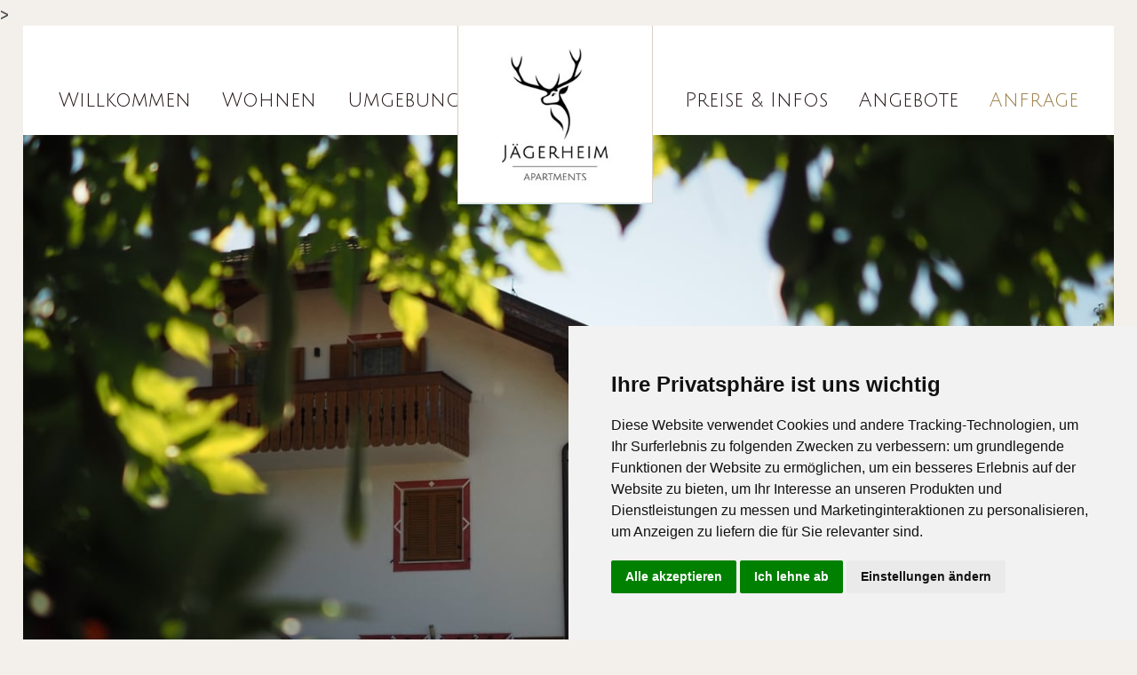

--- FILE ---
content_type: text/html; Charset=utf-8
request_url: https://www.jaegerheimvilpian.com/de/anfrage/anfrage/13-0.html
body_size: 12533
content:
<!DOCTYPE html>
<html xmlns:fb="http://ogp.me/ns/fb#" >

	<head>

		<title>Anfrage - Urlaub auf dem Bauernhof Jägerheim</title>
		
		<meta http-equiv="content-type" content="text/html; charset=utf-8" />
		<meta http-equiv="content-language" content="de" />
		
		
		<link rel="alternate" hreflang="de" href="https://www.jaegerheimvilpian.com/de/anfrage/anfrage/13-0.html" />
		<link rel="alternate" hreflang="it" href="https://www.jaegerheimvilpian.com/it/richiesta/richiesta/13-0.html" />
		<link rel="alternate" hreflang="en" href="https://www.jaegerheimvilpian.com/en/request/request/13-0.html" />
		<meta http-equiv="X-UA-Compatible" content="IE=edge" />

		<meta name="robots" content="index, follow" />
		
		<meta name="good-vibrations" content="by zeppelin www.zeppelin-group.com">
		
		<meta name="language" content="de" />
		
		<meta name="publisher" content="Zeppelin Hotel Tech AG - www.zeppelinhotel.tech - BZ / Zeppelin Hotel Tech AG / Italien" />
		
		<meta name="viewport" content="width=device-width,initial-scale=1,maximum-scale=1">
		
		<link rel="preconnect" href="https://fonts.googleapis.com">
		<link rel="preconnect" href="https://fonts.gstatic.com" crossorigin>
		<link href="https://fonts.googleapis.com/css2?family=Archivo+Narrow&family=Julius+Sans+One&display=swap" rel="stylesheet">>

		
		<link media="all" rel="stylesheet" href="https://cloud.zeppelin-group.com/page/71764669458/e4a2d730f90d22420955d8459e3943c5/aHR0cHM6Ly93d3cuamFlZ2VyaGVpbXZpbHBpYW4uY29tL2RlZmF1bHQvY3NzL2FsbC1mM2YxY2IyMGE2ZWI2OTI0Y2I0N2I5OTY0ZTJjODhkMC5jc3M=" type="text/css" />
		<link media="print" rel="stylesheet" href="/default/css/print.css" type="text/css" />
		<link rel="canonical" href="https://www.jaegerheimvilpian.com/de/anfrage/anfrage/13-0.html" />
<link href="//maxcdn.bootstrapcdn.com/font-awesome/latest/css/font-awesome.min.css" rel="stylesheet" />
<script type="text/javascript">// <![CDATA[
	var aScriptManagerFunctions = [], bScrMngrLoaded = false; function onScrMngrLoaded(func) { bScrMngrLoaded ? func() : aScriptManagerFunctions.push(func); };
// ]]></script>

		<script type="text/javascript" src="https://cloud.zeppelin-group.com/javascript/v136_296_277_274_267_261_260_262_268_290_263_269_266_272_223_271_292_273_275_255.js"></script>
		<script type="text/javascript" src="https://cloud.zeppelin-group.com/page/71764669458/e4a2d730f90d22420955d8459e3943c5/aHR0cHM6Ly93d3cuamFlZ2VyaGVpbXZpbHBpYW4uY29tL2RlZmF1bHQvanMvYWxsLTFlZjA4MTAzODdkNTYzNTc0OTdlNDc0ZWE5ZmNkNDliLmpz"></script>

	</head>
		
	<body itemscope itemtype="http://schema.org/WebPage" itemref="publisher" class="bgweb">
	


	
<!-- Cookie Consent by TermsFeed https://www.TermsFeed.com -->
<script type="text/javascript" src="//www.termsfeed.com/public/cookie-consent/4.2.0/cookie-consent.js" charset="UTF-8"></script>
<script type="text/javascript" charset="UTF-8">
document.addEventListener('DOMContentLoaded', function () {
cookieconsent.run({"notice_banner_type":"simple","consent_type":"express","palette":"light","language":"de","page_load_consent_levels":["strictly-necessary"],"notice_banner_reject_button_hide":false,"preferences_center_close_button_hide":false,"page_refresh_confirmation_buttons":false,"website_name":"Jaegerheim","website_privacy_policy_url":"https://www.jaegerheimvilpian.com/de/willkommen/cookies/4-0.html"});
});
</script>

<noscript>Free cookie consent management tool by <a href="https://www.termsfeed.com/">TermsFeed</a></noscript>
<!-- End Cookie Consent by TermsFeed https://www.TermsFeed.com -->

	
			
	
		<div class="outerFrame">
		
			<div class="frame">
			
<!--SpiderNoIndex-->
			
				<header class="pageheader bgheader" itemscope itemtype="http://schema.org/WPHeader">
				
					<div class="unitsheader mobileheader layout1 cssversion1 belowMobileBreakpoint">
					
						<div class="innerMobileHeader" data-mobilemenu-key="Menu" data-mobilemenu-container="MobileHeader">
						
							<div class="menuopener bgbar hover" data-mobilemenu-opener="Menu"><span class="bar bar1"></span><span class="bar bar2"></span><span class="bar bar3"></span><span class="text">Menü</span></div>
							<div class="outermobilemenu"><div class="mobilemenu bgbar" data-mobilemenu-key="Menu" data-mobilemenu-container="MobileMenu" data-mobilemenu-main="Menu"></div></div>
							
							<script type="text/javascript">// <![CDATA[
							
								var oMenuObject = MobileMenuHelper.createObject('Menu');
								
								oMenuObject.init({
									sEffect: 'slideinright',
									lMaxWidth: 739
								});
								
								oMenuObject.oParams.aCopyInto = [
									[739, 'MainMenuLeft', 'MobileMenu'],
									[739, 'MainMenuRight', 'MobileMenu']
								];
							
							// ]]></script>
						
						</div>

					</div>
					
					<nav class="mainmenu rancho aboveMobileBreakpoint" itemscope itemtype="http://schema.org/SiteNavigationElement">

						<ul class="menu menu-left reset" data-mobilemenu-element="MainMenuLeft" data-mobilemenu-key="Menu"><li><a  title="Willkommen" href="https://www.jaegerheimvilpian.com/de/willkommen/index/1-0.html" itemprop="url">Willkommen</a></li><li><a  title="Wohnen" href="https://www.jaegerheimvilpian.com/de/wohnen/wohnen/9-0.html" itemprop="url">Wohnen</a></li><li><a  title="Umgebung" href="https://www.jaegerheimvilpian.com/de/umgebung/umgebung/10-0.html" itemprop="url">Umgebung</a></li></ul>
						<ul class="menu menu-right reset" data-mobilemenu-element="MainMenuRight" data-mobilemenu-key="Menu"><li><a  title="Preise &amp; Infos" href="https://www.jaegerheimvilpian.com/de/preise-infos/preise-infos/11-0.html">Preise &amp; Infos</a></li><li><a  title="Angebote" href="https://www.jaegerheimvilpian.com/de/angebote/angebote/12-0.html">Angebote</a></li><li class="aktiv"><a  title="Anfrage" href="https://www.jaegerheimvilpian.com/de/anfrage/anfrage/13-0.html">Anfrage</a></li></ul>
					
					</nav>
					
					<div class="gallerylogo">
					
						<a class="logo" itemscope itemtype="http://schema.org/Organization" itemref="organisation" href="https://www.jaegerheimvilpian.com/de/willkommen/index/1-0.html">
								<img width="220px" src="https://www.jaegerheimvilpian.com/images/design/logo-jaegerheim.jpg" alt="Urlaub auf dem Bauernhof Jägerheim" />
						</a>
						
						
	<section class="HeaderGalleryT1">
	
		<div class="inner">
		
			<div class="elements" data-carousel="true" data-carousel-config="{&quot;items&quot;: 1,&quot;loop&quot;: true,&quot;autoplay&quot;: true,&quot;animateOut&quot;: &quot;fadeOut&quot;,&quot;mouseDrag&quot;: false,&quot;touchDrag&quot;: false,&quot;pullDrag&quot;: false,&quot;nav&quot;: true,&quot;navRewind&quot;: false,&quot;navText&quot;: [&quot;&quot;, &quot;&quot;],&quot;navClass&quot;: [&quot;&quot;, &quot;&quot;]}">

				<picture data-json="{&quot;0&quot;:&quot;\/images\/content\/1208200_70173_1_N_480_0_0_491966088\/p9290408.jpg&quot;,&quot;481&quot;:&quot;\/images\/content\/1208200_70173_1_N_800x439_0_0_491966088\/p9290408.jpg&quot;,&quot;801&quot;:&quot;\/images\/content\/1208200_70173_1_N_1024_0_0_491966088\/p9290408.jpg&quot;,&quot;1025&quot;:&quot;\/images\/content\/1208200_70173_1_N_1280_0_0_491966088\/p9290408.jpg&quot;,&quot;1281&quot;:&quot;\/images\/content\/1208200_70173_1_N_1650_0_0_491966088\/p9290408.jpg&quot;}" title="" alt="2">
	<meta itemprop="image" content="/images/content/1208200_70173_1_N_1650_0_0_491966088/p9290408.jpg">
	<source src="/images/content/1208200_70173_1_N_480_0_0_491966088/p9290408.jpg">
	<source src="/images/content/1208200_70173_1_N_800x439_0_0_491966088/p9290408.jpg" media="(min-width: 481px)">
	<source src="/images/content/1208200_70173_1_N_1024_0_0_491966088/p9290408.jpg" media="(min-width: 801px)">
	<source src="/images/content/1208200_70173_1_N_1280_0_0_491966088/p9290408.jpg" media="(min-width: 1025px)">
	<source src="/images/content/1208200_70173_1_N_1650_0_0_491966088/p9290408.jpg" media="(min-width: 1281px)">
	<noscript>
		<img src="/images/content/1208200_70173_1_N_1650_0_0_491966088/p9290408.jpg" title="" alt="2">
	</noscript>
</picture>


				<picture data-json="{&quot;0&quot;:&quot;\/images\/content\/1213747_70173_1_N_480_0_0_475357488\/7.jpg&quot;,&quot;481&quot;:&quot;\/images\/content\/1213747_70173_1_N_800x439_0_0_475357488\/7.jpg&quot;,&quot;801&quot;:&quot;\/images\/content\/1213747_70173_1_N_1024_0_0_475357488\/7.jpg&quot;,&quot;1025&quot;:&quot;\/images\/content\/1213747_70173_1_N_1280_0_0_475357488\/7.jpg&quot;,&quot;1281&quot;:&quot;\/images\/content\/1213747_70173_1_N_1650_0_0_475357488\/7.jpg&quot;}" title="" alt="7">
	<meta itemprop="image" content="/images/content/1213747_70173_1_N_1650_0_0_475357488/7.jpg">
	<source src="/images/content/1213747_70173_1_N_480_0_0_475357488/7.jpg">
	<source src="/images/content/1213747_70173_1_N_800x439_0_0_475357488/7.jpg" media="(min-width: 481px)">
	<source src="/images/content/1213747_70173_1_N_1024_0_0_475357488/7.jpg" media="(min-width: 801px)">
	<source src="/images/content/1213747_70173_1_N_1280_0_0_475357488/7.jpg" media="(min-width: 1025px)">
	<source src="/images/content/1213747_70173_1_N_1650_0_0_475357488/7.jpg" media="(min-width: 1281px)">
	<noscript>
		<img src="/images/content/1213747_70173_1_N_1650_0_0_475357488/7.jpg" title="" alt="7">
	</noscript>
</picture>


				<picture data-json="{&quot;0&quot;:&quot;\/images\/content\/1213746_70173_1_N_480_0_0_475357469\/6.jpg&quot;,&quot;481&quot;:&quot;\/images\/content\/1213746_70173_1_N_800x439_0_0_475357469\/6.jpg&quot;,&quot;801&quot;:&quot;\/images\/content\/1213746_70173_1_N_1024_0_0_475357469\/6.jpg&quot;,&quot;1025&quot;:&quot;\/images\/content\/1213746_70173_1_N_1280_0_0_475357469\/6.jpg&quot;,&quot;1281&quot;:&quot;\/images\/content\/1213746_70173_1_N_1650_0_0_475357469\/6.jpg&quot;}" title="" alt="6">
	<meta itemprop="image" content="/images/content/1213746_70173_1_N_1650_0_0_475357469/6.jpg">
	<source src="/images/content/1213746_70173_1_N_480_0_0_475357469/6.jpg">
	<source src="/images/content/1213746_70173_1_N_800x439_0_0_475357469/6.jpg" media="(min-width: 481px)">
	<source src="/images/content/1213746_70173_1_N_1024_0_0_475357469/6.jpg" media="(min-width: 801px)">
	<source src="/images/content/1213746_70173_1_N_1280_0_0_475357469/6.jpg" media="(min-width: 1025px)">
	<source src="/images/content/1213746_70173_1_N_1650_0_0_475357469/6.jpg" media="(min-width: 1281px)">
	<noscript>
		<img src="/images/content/1213746_70173_1_N_1650_0_0_475357469/6.jpg" title="" alt="6">
	</noscript>
</picture>


				<picture data-json="{&quot;0&quot;:&quot;\/images\/content\/1213748_70173_1_N_480_0_0_475357507\/8.jpg&quot;,&quot;481&quot;:&quot;\/images\/content\/1213748_70173_1_N_800x439_0_0_475357507\/8.jpg&quot;,&quot;801&quot;:&quot;\/images\/content\/1213748_70173_1_N_1024_0_0_475357507\/8.jpg&quot;,&quot;1025&quot;:&quot;\/images\/content\/1213748_70173_1_N_1280_0_0_475357507\/8.jpg&quot;,&quot;1281&quot;:&quot;\/images\/content\/1213748_70173_1_N_1650_0_0_475357507\/8.jpg&quot;}" title="" alt="8">
	<meta itemprop="image" content="/images/content/1213748_70173_1_N_1650_0_0_475357507/8.jpg">
	<source src="/images/content/1213748_70173_1_N_480_0_0_475357507/8.jpg">
	<source src="/images/content/1213748_70173_1_N_800x439_0_0_475357507/8.jpg" media="(min-width: 481px)">
	<source src="/images/content/1213748_70173_1_N_1024_0_0_475357507/8.jpg" media="(min-width: 801px)">
	<source src="/images/content/1213748_70173_1_N_1280_0_0_475357507/8.jpg" media="(min-width: 1025px)">
	<source src="/images/content/1213748_70173_1_N_1650_0_0_475357507/8.jpg" media="(min-width: 1281px)">
	<noscript>
		<img src="/images/content/1213748_70173_1_N_1650_0_0_475357507/8.jpg" title="" alt="8">
	</noscript>
</picture>


				<picture data-json="{&quot;0&quot;:&quot;\/images\/content\/1207824_70173_1_N_480_0_0_475357430\/4.jpg&quot;,&quot;481&quot;:&quot;\/images\/content\/1207824_70173_1_N_800x439_0_0_475357430\/4.jpg&quot;,&quot;801&quot;:&quot;\/images\/content\/1207824_70173_1_N_1024_0_0_475357430\/4.jpg&quot;,&quot;1025&quot;:&quot;\/images\/content\/1207824_70173_1_N_1280_0_0_475357430\/4.jpg&quot;,&quot;1281&quot;:&quot;\/images\/content\/1207824_70173_1_N_1650_0_0_475357430\/4.jpg&quot;}" title="" alt="4">
	<meta itemprop="image" content="/images/content/1207824_70173_1_N_1650_0_0_475357430/4.jpg">
	<source src="/images/content/1207824_70173_1_N_480_0_0_475357430/4.jpg">
	<source src="/images/content/1207824_70173_1_N_800x439_0_0_475357430/4.jpg" media="(min-width: 481px)">
	<source src="/images/content/1207824_70173_1_N_1024_0_0_475357430/4.jpg" media="(min-width: 801px)">
	<source src="/images/content/1207824_70173_1_N_1280_0_0_475357430/4.jpg" media="(min-width: 1025px)">
	<source src="/images/content/1207824_70173_1_N_1650_0_0_475357430/4.jpg" media="(min-width: 1281px)">
	<noscript>
		<img src="/images/content/1207824_70173_1_N_1650_0_0_475357430/4.jpg" title="" alt="4">
	</noscript>
</picture>


				<picture data-json="{&quot;0&quot;:&quot;\/images\/content\/1213745_70173_1_N_480_0_0_475357450\/5.jpg&quot;,&quot;481&quot;:&quot;\/images\/content\/1213745_70173_1_N_800x439_0_0_475357450\/5.jpg&quot;,&quot;801&quot;:&quot;\/images\/content\/1213745_70173_1_N_1024_0_0_475357450\/5.jpg&quot;,&quot;1025&quot;:&quot;\/images\/content\/1213745_70173_1_N_1280_0_0_475357450\/5.jpg&quot;,&quot;1281&quot;:&quot;\/images\/content\/1213745_70173_1_N_1650_0_0_475357450\/5.jpg&quot;}" title="" alt="5">
	<meta itemprop="image" content="/images/content/1213745_70173_1_N_1650_0_0_475357450/5.jpg">
	<source src="/images/content/1213745_70173_1_N_480_0_0_475357450/5.jpg">
	<source src="/images/content/1213745_70173_1_N_800x439_0_0_475357450/5.jpg" media="(min-width: 481px)">
	<source src="/images/content/1213745_70173_1_N_1024_0_0_475357450/5.jpg" media="(min-width: 801px)">
	<source src="/images/content/1213745_70173_1_N_1280_0_0_475357450/5.jpg" media="(min-width: 1025px)">
	<source src="/images/content/1213745_70173_1_N_1650_0_0_475357450/5.jpg" media="(min-width: 1281px)">
	<noscript>
		<img src="/images/content/1213745_70173_1_N_1650_0_0_475357450/5.jpg" title="" alt="5">
	</noscript>
</picture>


				<picture data-json="{&quot;0&quot;:&quot;\/images\/content\/1208201_70173_1_N_480_0_0_475357411\/3.jpg&quot;,&quot;481&quot;:&quot;\/images\/content\/1208201_70173_1_N_800x439_0_0_475357411\/3.jpg&quot;,&quot;801&quot;:&quot;\/images\/content\/1208201_70173_1_N_1024_0_0_475357411\/3.jpg&quot;,&quot;1025&quot;:&quot;\/images\/content\/1208201_70173_1_N_1280_0_0_475357411\/3.jpg&quot;,&quot;1281&quot;:&quot;\/images\/content\/1208201_70173_1_N_1650_0_0_475357411\/3.jpg&quot;}" title="" alt="3">
	<meta itemprop="image" content="/images/content/1208201_70173_1_N_1650_0_0_475357411/3.jpg">
	<source src="/images/content/1208201_70173_1_N_480_0_0_475357411/3.jpg">
	<source src="/images/content/1208201_70173_1_N_800x439_0_0_475357411/3.jpg" media="(min-width: 481px)">
	<source src="/images/content/1208201_70173_1_N_1024_0_0_475357411/3.jpg" media="(min-width: 801px)">
	<source src="/images/content/1208201_70173_1_N_1280_0_0_475357411/3.jpg" media="(min-width: 1025px)">
	<source src="/images/content/1208201_70173_1_N_1650_0_0_475357411/3.jpg" media="(min-width: 1281px)">
	<noscript>
		<img src="/images/content/1208201_70173_1_N_1650_0_0_475357411/3.jpg" title="" alt="3">
	</noscript>
</picture>


				<picture data-json="{&quot;0&quot;:&quot;\/images\/content\/1207825_70173_1_N_480_0_0_491966069\/picsart-25-10-05-19-02-56-846.jpg&quot;,&quot;481&quot;:&quot;\/images\/content\/1207825_70173_1_N_800x439_0_0_491966069\/picsart-25-10-05-19-02-56-846.jpg&quot;,&quot;801&quot;:&quot;\/images\/content\/1207825_70173_1_N_1024_0_0_491966069\/picsart-25-10-05-19-02-56-846.jpg&quot;,&quot;1025&quot;:&quot;\/images\/content\/1207825_70173_1_N_1280_0_0_491966069\/picsart-25-10-05-19-02-56-846.jpg&quot;,&quot;1281&quot;:&quot;\/images\/content\/1207825_70173_1_N_1650_0_0_491966069\/picsart-25-10-05-19-02-56-846.jpg&quot;}" title="" alt="1">
	<meta itemprop="image" content="/images/content/1207825_70173_1_N_1650_0_0_491966069/picsart-25-10-05-19-02-56-846.jpg">
	<source src="/images/content/1207825_70173_1_N_480_0_0_491966069/picsart-25-10-05-19-02-56-846.jpg">
	<source src="/images/content/1207825_70173_1_N_800x439_0_0_491966069/picsart-25-10-05-19-02-56-846.jpg" media="(min-width: 481px)">
	<source src="/images/content/1207825_70173_1_N_1024_0_0_491966069/picsart-25-10-05-19-02-56-846.jpg" media="(min-width: 801px)">
	<source src="/images/content/1207825_70173_1_N_1280_0_0_491966069/picsart-25-10-05-19-02-56-846.jpg" media="(min-width: 1025px)">
	<source src="/images/content/1207825_70173_1_N_1650_0_0_491966069/picsart-25-10-05-19-02-56-846.jpg" media="(min-width: 1281px)">
	<noscript>
		<img src="/images/content/1207825_70173_1_N_1650_0_0_491966069/picsart-25-10-05-19-02-56-846.jpg" title="" alt="1">
	</noscript>
</picture>


			</div>
			
			<div class="clear">&nbsp;</div>
		
		</div>
	
	</section>

					
					</div>
					
					<div class="clear">&nbsp;</div>
				
				</header>
				
				<div class="clear">&nbsp;</div>
				
				<div class="mitte">
				
<!--/SpiderNoIndex-->				
					
					<div class="maincontent" itemprop="mainContentOfPage">

	<section class="unitintro layout1 cssversion1 bgweb2 padding-top-bottom" data-breadcrumb="">
		<article class="innerIntro centercontent">
			<div class="breadcrumbcontainer" data-breadcrumb-container=""></div>
			<h1 class="headline title t1">Unverbindlich Anfragen</h1>

<div class="introduction ">Geben Sie uns Ihre An- und Abreisedaten und Ihre Urlaubswünsche bekannt. <br />
Wir erstellen Ihnen gerne Ihr ganz persönliches Angebot.</div>




			
			
			
		
		</article>
	</section>


	
	<div class="RequestT1 padding-bottom bgweb2">
	
		<div class="centercontent">
<form id="Request" onsubmit="return false;" action="#" method="post">

	<div class="innerForm">

<input id="RequestsFormName" name="sFormName" value="Request" type="hidden" />
<input id="RequestsFormGroupName" name="sFormGroupName" value="Request" type="hidden" />
<input id="RequestgReCaptchaResponse" name="gReCaptchaResponse" value="" type="hidden" />

<h2>Ihre Anforderungen</h2><div class="row calendar">	<label class="label pflichtfeld inputfield standard" for="RequestAnreise">Anreisedatum</label>
<div class="calendarfield inputfield standard">
<input id="RequestAnreise" name="Anreise" value="25.01.2026" type="text" onfocus="Request.loschen(RequestData, this, 'Pflichtfeld');" onblur="" /><script type="text/javascript">// <![CDATA[
function RequestAnreiseScrMngr () {
new Calendar('RequestAnreise', {
bOnlyAfterToday: true,
bTwoRelatedFieldCalendars: true,
bCloseButton: true,
bRepositionOnOpen: true,
sRelatedField: 'RequestAbreise',
bUseEffect: false,
bSvgIcon: true,
oLoschen: { 'bLoschen': false, 'sData': 'RequestData', 'sObject': 'Request', sDeleteThis: 'Pflichtfeld' },
aDays: ['Montag','Dienstag','Mittwoch','Donnerstag','Freitag','Samstag','Sonntag'],
aMonths: ['Januar','Februar','März','April','Mai','Juni','Juli','August','September','Oktober','November','Dezember'],
bVisableOnLoad: false
});
Event.observe(window, 'load', function() {
Event.observe('RequestAnreise', 'input:change', function() { Request.checkFormular(RequestData, this); });
Event.observe('RequestAbreise', 'input:change', function() { Request.checkFormular(RequestData, this); });
});
}
(typeof(onScrMngrLoaded) != 'undefined') ? onScrMngrLoaded(RequestAnreiseScrMngr) : RequestAnreiseScrMngr();
// ]]></script>
</div>
<div class="clear">&nbsp;</div></div><div class="row input">	<label class="label pflichtfeld inputfield standard" for="RequestAbreise">Abreisedatum</label>
<div class="inputfield inputfield standard"><input id="RequestAbreise" name="Abreise" value="01.02.2026" type="text" onfocus="Request.loschen(RequestData, this, 'Pflichtfeld');" onblur="Request.restoreRequiredValue(this, 'Pflichtfeld');"" /></div>
<div class="clear">&nbsp;</div></div><div class="row select">	<label class="label pflichtfeld standard" for="RequestRoomType">Unterkunftsart</label>
<div class="selectfield standard">
<span class="field">
<select onchange="Request.setSelectbox(this);" id="RequestRoomType" name="RoomType" onfocus="Request.loschen(RequestData, this, 'Pflichtfeld');" onblur="Request.checkFormular(RequestData, this);">
		<option selected="selected" value="-1">Bitte wählen</option>
		<option value="Wohnung1">Wohnung 1 Bozen</option>
		<option value="Wohnung2">Wohnung 2 Nals</option>
		<option value="Wohnung3">Wohnung 3 Meran</option>
		<option value="Wohnung4">Wohnung 4 Texelgruppe</option>
</select>
<span class="select">Bitte wählen</span>
<span class="selecticon"></span></span>
</div>
<div class="clear">&nbsp;</div></div><div class="row select">	<label class="label standard" for="RequestErwachsene">Anzahl der Erwachsenen</label>
<div class="selectfield standard">
<span class="field">
<select onchange="Request.setSelectbox(this);" id="RequestErwachsene" name="Erwachsene" onfocus="Request.loschen(RequestData, this, '');" onblur="Request.checkFormular(RequestData, this);">
		<option selected="selected" value="1">1 Erwachsener</option>
		<option value="2">2 Erwachsene</option>
		<option value="3">3 Erwachsene</option>
		<option value="4">4 Erwachsene</option>
</select>
<span class="select">1 Erwachsener</span>
<span class="selecticon"></span></span>
</div>
<div class="clear">&nbsp;</div></div><div class="row select">	<label class="label standard" for="RequestKinder">Anzahl der Kinder</label>
<div class="selectfield standard">
<span class="field">
<select onchange="Request.setSelectbox(this);oRequestT1.setAgeFields()" id="RequestKinder" name="Kinder" onfocus="Request.loschen(RequestData, this, '');" onblur="Request.checkFormular(RequestData, this);">
		<option selected="selected" value="0">---</option>
		<option value="1">1 Kind</option>
		<option value="2">2 Kinder</option>
		<option value="3">3 Kinder</option>
</select>
<span class="select">---</span>
<span class="selecticon"></span></span>
</div>
<div class="clear">&nbsp;</div></div><div id="childrenAgeBox" class="alterkinder"><label class="label">Alter der Kinder</label><div class="kinderbox"><div class="row select">	<label class="label" for="RequestAlterKind1">&nbsp;</label>
<div class="selectfield">
<span class="field">
<select onchange="Request.setSelectbox(this);" id="RequestAlterKind1" name="AlterKind1" onfocus="Request.loschen(RequestData, this, '');" onblur="Request.checkFormular(RequestData, this);">
		<option selected="selected" value="0">---</option>
		<option value="1">1 Jahr</option>
		<option value="2">2 Jahre</option>
		<option value="3">3 Jahre</option>
		<option value="4">4 Jahre</option>
		<option value="5">5 Jahre</option>
		<option value="6">6 Jahre</option>
		<option value="7">7 Jahre</option>
		<option value="8">8 Jahre</option>
		<option value="9">9 Jahre</option>
		<option value="10">10 Jahre</option>
		<option value="11">11 Jahre</option>
		<option value="12">12 Jahre</option>
</select>
<span class="select">---</span>
<span class="selecticon"></span></span>
</div>
<div class="clear">&nbsp;</div></div><div class="row select">	<label class="label" for="RequestAlterKind2">&nbsp;</label>
<div class="selectfield">
<span class="field">
<select onchange="Request.setSelectbox(this);" id="RequestAlterKind2" name="AlterKind2" onfocus="Request.loschen(RequestData, this, '');" onblur="Request.checkFormular(RequestData, this);">
		<option selected="selected" value="0">---</option>
		<option value="1">1 Jahr</option>
		<option value="2">2 Jahre</option>
		<option value="3">3 Jahre</option>
		<option value="4">4 Jahre</option>
		<option value="5">5 Jahre</option>
		<option value="6">6 Jahre</option>
		<option value="7">7 Jahre</option>
		<option value="8">8 Jahre</option>
		<option value="9">9 Jahre</option>
		<option value="10">10 Jahre</option>
		<option value="11">11 Jahre</option>
		<option value="12">12 Jahre</option>
</select>
<span class="select">---</span>
<span class="selecticon"></span></span>
</div>
<div class="clear">&nbsp;</div></div><div class="row select">	<label class="label" for="RequestAlterKind3">&nbsp;</label>
<div class="selectfield">
<span class="field">
<select onchange="Request.setSelectbox(this);" id="RequestAlterKind3" name="AlterKind3" onfocus="Request.loschen(RequestData, this, '');" onblur="Request.checkFormular(RequestData, this);">
		<option selected="selected" value="0">---</option>
		<option value="1">1 Jahr</option>
		<option value="2">2 Jahre</option>
		<option value="3">3 Jahre</option>
		<option value="4">4 Jahre</option>
		<option value="5">5 Jahre</option>
		<option value="6">6 Jahre</option>
		<option value="7">7 Jahre</option>
		<option value="8">8 Jahre</option>
		<option value="9">9 Jahre</option>
		<option value="10">10 Jahre</option>
		<option value="11">11 Jahre</option>
		<option value="12">12 Jahre</option>
</select>
<span class="select">---</span>
<span class="selecticon"></span></span>
</div>
<div class="clear">&nbsp;</div></div></div><div class="clear">&nbsp;</div></div>	<div class="formspace">&nbsp;</div>

<h2>Persönliche Daten</h2><div class="row input">	<label class="label pflichtfeld" for="RequestVorname">Vorname</label>
<div class="inputfield"><input id="RequestVorname" name="Vorname" value="Pflichtfeld" type="text" onfocus="Request.loschen(RequestData, this, 'Pflichtfeld');" onblur="Request.checkFormular(RequestData, this); Request.restoreRequiredValue(this, 'Pflichtfeld'); " /></div>
<div class="clear">&nbsp;</div></div><div class="row input">	<label class="label pflichtfeld" for="RequestNachname">Nachname</label>
<div class="inputfield"><input id="RequestNachname" name="Nachname" value="Pflichtfeld" type="text" onfocus="Request.loschen(RequestData, this, 'Pflichtfeld');" onblur="Request.checkFormular(RequestData, this); Request.restoreRequiredValue(this, 'Pflichtfeld'); " /></div>
<div class="clear">&nbsp;</div></div><div class="row input">	<label class="label pflichtfeld" for="RequestEMail">E-Mail</label>
<div class="inputfield"><input id="RequestEMail" name="EMail" value="Pflichtfeld" type="text" onfocus="Request.loschen(RequestData, this, 'Pflichtfeld');" onblur="Request.checkFormular(RequestData, this); Request.restoreRequiredValue(this, 'Pflichtfeld'); " /></div>
<div class="clear">&nbsp;</div></div>	<div class="formspace">&nbsp;</div>

<div class="row input">	<label class="label standard" for="RequestStrasse">Straße</label>
<div class="inputfield standard"><input id="RequestStrasse" name="Strasse" value="" type="text" onfocus="Request.loschen(RequestData, this, '');" onblur="Request.checkFormular(RequestData, this); Request.restoreRequiredValue(this, ''); " /></div>
<div class="clear">&nbsp;</div></div><div class="row input">	<label class="label plz" for="RequestPLZ">PLZ, Ort</label>
<div class="inputfield plz"><input id="RequestPLZ" name="PLZ" value="" type="text" onfocus="Request.loschen(RequestData, this, '');" onblur="Request.checkFormular(RequestData, this); Request.restoreRequiredValue(this, ''); " /></div>
	<label class="label ort" for="RequestOrt">Ort</label>
<div class="inputfield ort"><input id="RequestOrt" name="Ort" value="" type="text" onfocus="Request.loschen(RequestData, this, '');" onblur="Request.checkFormular(RequestData, this); Request.restoreRequiredValue(this, ''); " /></div>
<div class="clear">&nbsp;</div></div><div class="row select">	<label class="label standard" for="RequestLand">Land</label>
<div class="selectfield standard">
<span class="field">
<select onchange="Request.setSelectbox(this);" id="RequestLand" name="Land" onfocus="Request.loschen(RequestData, this, '');" onblur="Request.checkFormular(RequestData, this);">
		<option value="">Bitte wählen</option>
		<option value="AF">Afghanistan</option>
		<option value="EG">Ägypten</option>
		<option value="AL">Albanien</option>
		<option value="DZ">Algerien</option>
		<option value="VI">Amerik. Jungferninseln</option>
		<option value="AS">Amerik. Samoa</option>
		<option value="AD">Andorra</option>
		<option value="AO">Angola</option>
		<option value="AI">Anguilla</option>
		<option value="AQ">Antarktis</option>
		<option value="AG">Antigua und Barbuda</option>
		<option value="GQ">Äquatorial-Guinea</option>
		<option value="AR">Argentinien</option>
		<option value="AM">Armenien</option>
		<option value="AW">Aruba</option>
		<option value="AZ">Aserbaidschan</option>
		<option value="ET">Äthiopien</option>
		<option value="AU">Australien</option>
		<option value="BS">Bahamas</option>
		<option value="BH">Bahrain</option>
		<option value="BD">Bangladesch</option>
		<option value="BB">Barbados</option>
		<option value="BY">Belarus</option>
		<option value="BE">Belgien</option>
		<option value="BZ">Belize</option>
		<option value="BJ">Benin</option>
		<option value="BM">Bermuda</option>
		<option value="BT">Bhutan</option>
		<option value="BO">Bolivien</option>
		<option value="BA">Bosnien und Herzegowina</option>
		<option value="BW">Botswana</option>
		<option value="BV">Bouvetinsel</option>
		<option value="BR">Brasilien</option>
		<option value="VG">Brit. Jungferninseln</option>
		<option value="IO">Brit. Territorium im Indischen Ozean</option>
		<option value="BN">Brunei Darussalam</option>
		<option value="BG">Bulgarien</option>
		<option value="BF">Burkina Faso</option>
		<option value="BI">Burundi</option>
		<option value="CL">Chile</option>
		<option value="CN">China</option>
		<option value="CK">Cookinseln</option>
		<option value="CR">Costa Rica</option>
		<option value="DK">Dänemark</option>
		<option selected="selected" value="DE">Deutschland</option>
		<option value="DM">Dominica</option>
		<option value="DO">Dominikanische Republik</option>
		<option value="DJ">Dschibuti</option>
		<option value="EC">Ecuador</option>
		<option value="SV">El Salvador</option>
		<option value="CI">Elfenbeinküste</option>
		<option value="ER">Eritrea</option>
		<option value="EE">Estland</option>
		<option value="FK">Falklandinseln</option>
		<option value="FO">Färöer</option>
		<option value="FJ">Fidschi</option>
		<option value="FI">Finnland</option>
		<option value="FR">Frankreich</option>
		<option value="TF">Französische Südgebiete</option>
		<option value="GF">Französisch-Guayana</option>
		<option value="PF">Französisch-Polynesien</option>
		<option value="GA">Gabun</option>
		<option value="GM">Gambia</option>
		<option value="GE">Georgien</option>
		<option value="GH">Ghana</option>
		<option value="GI">Gibraltar</option>
		<option value="GD">Grenada</option>
		<option value="GR">Griechenland</option>
		<option value="GL">Grönland</option>
		<option value="GP">Guadeloupe</option>
		<option value="GT">Guatemala</option>
		<option value="GN">Guinea</option>
		<option value="GW">Guinea-Bissau</option>
		<option value="GY">Guyana</option>
		<option value="HT">Haïti</option>
		<option value="HM">Herald und McDonaldinseln</option>
		<option value="HN">Honduras</option>
		<option value="HK">Hongkong</option>
		<option value="IN">Indien</option>
		<option value="ID">Indonesien</option>
		<option value="IQ">Irak</option>
		<option value="IR">Iran, Islamische Republik</option>
		<option value="IE">Irland</option>
		<option value="IS">Island</option>
		<option value="IL">Israel</option>
		<option value="IT">Italien</option>
		<option value="JM">Jamaika</option>
		<option value="JP">Japan</option>
		<option value="YE">Jemen</option>
		<option value="JO">Jordanien</option>
		<option value="KY">Kaimaninseln</option>
		<option value="KH">Kambodscha</option>
		<option value="CM">Kamerun</option>
		<option value="CA">Kanada</option>
		<option value="CV">Kap Verde</option>
		<option value="KZ">Kasachstan</option>
		<option value="QA">Katar</option>
		<option value="KE">Kenia</option>
		<option value="KG">Kirgisistan</option>
		<option value="KI">Kiribati</option>
		<option value="CC">Kokosinseln</option>
		<option value="CO">Kolumbien</option>
		<option value="KM">Komoren</option>
		<option value="CG">Kongo</option>
		<option value="CD">Kongo, Demokratische Republik</option>
		<option value="KP">Korea, Demo. Volksrepublik (Nordkorea)</option>
		<option value="KR">Korea, Republik (Südkorea)</option>
		<option value="HR">Kroatien</option>
		<option value="CU">Kuba</option>
		<option value="KW">Kuwait</option>
		<option value="LA">Laos</option>
		<option value="LS">Lesotho</option>
		<option value="LV">Lettland</option>
		<option value="LB">Libanon</option>
		<option value="LR">Liberia</option>
		<option value="LY">Libysch-Arabische Dschamahirija</option>
		<option value="LI">Liechtenstein</option>
		<option value="LT">Litauen</option>
		<option value="LU">Luxemburg</option>
		<option value="MO">Macau</option>
		<option value="MG">Madagaskar</option>
		<option value="MW">Malawi</option>
		<option value="MY">Malaysia</option>
		<option value="MV">Malediven</option>
		<option value="ML">Mali</option>
		<option value="MT">Malta</option>
		<option value="MP">Marianen, nördliche</option>
		<option value="MA">Marokko</option>
		<option value="MH">Marshallinseln</option>
		<option value="MQ">Martinique</option>
		<option value="MR">Mauretanien</option>
		<option value="MU">Mauritius</option>
		<option value="YT">Mayotte</option>
		<option value="MK">Mazedonien</option>
		<option value="MX">Mexiko</option>
		<option value="FM">Mikronesien, Föderierte Staaten von</option>
		<option value="MD">Moldau, Republik</option>
		<option value="MC">Monaco</option>
		<option value="MN">Mongolei</option>
		<option value="ME">Montenegro</option>
		<option value="MS">Montserrat</option>
		<option value="MZ">Mosambik</option>
		<option value="MM">Myanmar</option>
		<option value="NA">Namibia</option>
		<option value="NR">Nauru</option>
		<option value="NP">Nepal</option>
		<option value="NC">Neukaledonien</option>
		<option value="NZ">Neuseeland</option>
		<option value="NI">Nicaragua</option>
		<option value="NL">Niederlande</option>
		<option value="AN">Niederländische Antillen</option>
		<option value="NE">Niger</option>
		<option value="NG">Nigeria</option>
		<option value="NU">Niue</option>
		<option value="NF">Norfolkinsel</option>
		<option value="NO">Norwegen</option>
		<option value="OM">Oman</option>
		<option value="AT">Österreich</option>
		<option value="TP">Osttimor</option>
		<option value="PK">Pakistan</option>
		<option value="PW">Palau</option>
		<option value="PA">Panama</option>
		<option value="PG">Papua-Neuguinea</option>
		<option value="PY">Paraguay</option>
		<option value="PE">Peru</option>
		<option value="PH">Philippinen</option>
		<option value="PN">Pitcairninseln</option>
		<option value="PL">Polen</option>
		<option value="PT">Portugal</option>
		<option value="PR">Puerto Rico</option>
		<option value="RE">Réunion</option>
		<option value="RW">Ruanda</option>
		<option value="RO">Rumänien</option>
		<option value="RU">Russische Föderation</option>
		<option value="SB">Salomonen</option>
		<option value="ZM">Sambia</option>
		<option value="WS">Samoa</option>
		<option value="SM">San Marino</option>
		<option value="ST">São Tomé und Principe</option>
		<option value="SA">Saudi-Arabien</option>
		<option value="SE">Schweden</option>
		<option value="CH">Schweiz</option>
		<option value="SN">Senegal</option>
		<option value="RS">Serbien</option>
		<option value="SC">Seychellen</option>
		<option value="SL">Sierra Leone</option>
		<option value="ZW">Simbabwe</option>
		<option value="SG">Singapur</option>
		<option value="SK">Slowakei</option>
		<option value="SI">Slowenien</option>
		<option value="SO">Somalia</option>
		<option value="ES">Spanien</option>
		<option value="LK">Sri Lanka</option>
		<option value="SH">St. Helena</option>
		<option value="KN">St. Kitts und Nevis</option>
		<option value="LC">St. Lucia</option>
		<option value="PM">St. Pierre und Miquelon</option>
		<option value="VC">St. Vincent und die Grenadinen</option>
		<option value="ZA">Südafrika</option>
		<option value="SD">Sudan</option>
		<option value="GS">Südgeorgien und die südlichen Sandwichinseln</option>
		<option value="SR">Suriname</option>
		<option value="SJ">Svalbard und Jan Mayen</option>
		<option value="SZ">Swasiland</option>
		<option value="SY">Syrien</option>
		<option value="TJ">Tadschikistan</option>
		<option value="TW">Taiwan</option>
		<option value="TZ">Tansania, Vereinigte Republik</option>
		<option value="TH">Thailand</option>
		<option value="TG">Togo</option>
		<option value="TK">Tokelau</option>
		<option value="TO">Tonga</option>
		<option value="TT">Trinidad und Tobago</option>
		<option value="TD">Tschad</option>
		<option value="CZ">Tschechische Republik</option>
		<option value="TN">Tunesien</option>
		<option value="TR">Türkei</option>
		<option value="TM">Turkmenistan</option>
		<option value="TC">Turks- und Caicosinseln</option>
		<option value="TV">Tuvalu</option>
		<option value="UG">Uganda</option>
		<option value="UA">Ukraine</option>
		<option value="HU">Ungarn</option>
		<option value="UY">Uruguay</option>
		<option value="US">USA</option>
		<option value="UZ">Usbekistan</option>
		<option value="VU">Vanuatu</option>
		<option value="VA">Vatikan</option>
		<option value="VE">Venezuela</option>
		<option value="AE">Vereinigte Arabische Emirate</option>
		<option value="GB">Vereinigtes Königreich</option>
		<option value="VN">Vietnam</option>
		<option value="WF">Wallis und Futuna</option>
		<option value="CX">Weihnachtsinsel</option>
		<option value="EH">Westsahara</option>
		<option value="CY">Zypern</option>
</select>
<span class="select">Deutschland</span>
<span class="selecticon"></span></span>
</div>
<div class="clear">&nbsp;</div></div>	<div class="formspace">&nbsp;</div>

<div class="row input">	<label class="label" for="RequestTelefon">Telefon</label>
<div class="inputfield"><input id="RequestTelefon" name="Telefon" value="" type="text" onfocus="Request.loschen(RequestData, this, '');" onblur="Request.checkFormular(RequestData, this); Request.restoreRequiredValue(this, ''); " /></div>
<div class="clear">&nbsp;</div></div>	<div class="formspace">&nbsp;</div>

<div class="row textarea">	<label class="label standard" for="RequestMitteilung">Mitteilung</label>
<div class="textarea standard"><textarea class="textarea standard" rows="4" cols="43" id="RequestMitteilung" name="Mitteilung" onfocus="Request.loschen(RequestData, this, '');" onblur="Request.checkFormular(RequestData, this);"></textarea>
</div><div class="clear">&nbsp;</div></div>	<div class="formspace">&nbsp;</div>

<div class="row checkbox">	<label class="label pflichtfeld" for="RequestPrivacy">Datenschutzerklärung</label>
<div class="checkboxfield"><span>&nbsp;</span><input id="RequestPrivacy" name="Privacy" onfocus="Request.loschen(RequestData, this, 'null');" onclick="Request.setCheckbox(event);this.onfocus();this.onblur();" onmousedown="Request.setCheckbox(event);" onmouseout="Request.setCheckbox(event);" onkeydown="Request.setCheckbox(event);" onkeyup="Request.setCheckbox(event);" type="checkbox" onblur="Request.checkFormular(RequestData, this);" /></div>
	<label class="label extralabel" for="RequestPrivacy">Ich stimme der <a onclick="new OverlayJs().toggle({sAjaxUrl: 'https://www.jaegerheimvilpian.com/de/willkommen/datenschutzerklärung/3-0.html', oAjaxParam: { sSharedKey: 'PrivacyT1.Privacy', sType: 'request' }});">Datenschutzerklärung</a> zu</label>
<div class="clear">&nbsp;</div></div>	<div class="formspace">&nbsp;</div>

<a class="senden button1" onclick="Request.checkFormular(RequestData);Request.createSpinnerIcon(this);">Anfrage absenden</a><div class="clear">&nbsp;</div>
		<div class="recaptcha" style="display: none;">
	<div id="RequestgaReCaptchaElement" class="g-recaptcha"></div>
</div>


	</div>

</form>

<script type="text/javascript">// <![CDATA[
var Request;var RequestData;var RequestScrMngr;function RequestScrMngr () {
Request = new JsonFormular({sJsonFormName: 'Request',oIcons: oFormularIcons,lIconsVersion: 1,bReCaptcha: true,sReCaptchaWebsiteKey: '6Len6VcUAAAAAARyDdT-3M-0yVczkjgedLsa2wqw',sReCaptchaType: 'Invisible',sReCaptchaVersion: 'V2',sReCaptchaInitFunction: 'RequestScrMngrReCaptchaOnLoadCallback'});
RequestData = {"FN":"Request","GN":"Request","FF":{"Anreise":"","Abreise":"","RoomType":"","Erwachsene":"","Kinder":"","AlterKind1":"","AlterKind2":"","AlterKind3":"","Vorname":"","Nachname":"","EMail":"","Strasse":"","PLZ":"","Ort":"","Land":"","Telefon":"","Mitteilung":"","Privacy":"","sFormName":"","sFormGroupName":"","gReCaptchaResponse":""},"RF":{"Anreise":"Pflichtfeld","Abreise":"Pflichtfeld","RoomType":"Pflichtfeld","Vorname":"Pflichtfeld","Nachname":"Pflichtfeld","EMail":"Pflichtfeld","Privacy":"null"},"FK":{},"IT":{},"DI":{},"FC":{"Anreise":"inputfield standard","Abreise":"inputfield standard","RoomType":"standard","Erwachsene":"standard","Kinder":"standard","Strasse":"standard","PLZ":"plz","Ort":"ort","Land":"standard","Mitteilung":"standard"},"AC":"","FA":"","SA":"RequestT1.Send","FV":"V1"};
Request.generateIcons({ "sFormName":"Request" });
};
(typeof(onScrMngrLoaded) != 'undefined') ? onScrMngrLoaded(RequestScrMngr) : RequestScrMngr();
RequestScrMngrReCaptchaOnLoadCallback = function () { Request.reCaptcha('render', RequestData); };
RequestReCaptchaOnLoadCallback = function () { (typeof(onScrMngrLoaded) != 'undefined') ? onScrMngrLoaded(RequestScrMngrReCaptchaOnLoadCallback) : RequestScrMngrReCaptchaOnLoadCallback(); };
RequestReCaptchaCallback = function () { Request.reCaptcha('callback', RequestData); };
RequestReCaptchaExpired = function () { Request.reCaptcha('reset', RequestData); };
RequestReCaptchaError = function () { Request.reCaptcha('error', RequestData); };
// ]]></script>
			<script type="text/javascript">// <![CDATA[
			
				oRequestT1.init({
					'sFormName': 'Request',
					'lMaxChildrenCount': 3
				});
			
			// ]]></script>

		</div>
		
	</div>

				
					</div>
					
<!--SpiderNoIndex-->
				
				</div>
				
				<footer class="pagefooter bgheader" itemscope itemtype="http://schema.org/WPFooter">
				
					
	<div class="FooterT1 image clearafter">
	
		<picture data-json="{&quot;0&quot;:&quot;\/images\/content\/1207826_70173_1_N_480_0_0_475574464\/footer.jpg&quot;,&quot;481&quot;:&quot;\/images\/content\/1207826_70173_1_N_800_0_0_475574464\/footer.jpg&quot;,&quot;801&quot;:&quot;\/images\/content\/1207826_70173_1_N_1024_0_0_475574464\/footer.jpg&quot;,&quot;1025&quot;:&quot;\/images\/content\/1207826_70173_1_N_1280_0_0_475574464\/footer.jpg&quot;,&quot;1281&quot;:&quot;\/images\/content\/1207826_70173_1_N_1650_0_0_475574464\/footer.jpg&quot;}" title="" alt="Bild">
	<meta itemprop="image" content="/images/content/1207826_70173_1_N_1650_0_0_475574464/footer.jpg">
	<source src="/images/content/1207826_70173_1_N_480_0_0_475574464/footer.jpg">
	<source src="/images/content/1207826_70173_1_N_800_0_0_475574464/footer.jpg" media="(min-width: 481px)">
	<source src="/images/content/1207826_70173_1_N_1024_0_0_475574464/footer.jpg" media="(min-width: 801px)">
	<source src="/images/content/1207826_70173_1_N_1280_0_0_475574464/footer.jpg" media="(min-width: 1025px)">
	<source src="/images/content/1207826_70173_1_N_1650_0_0_475574464/footer.jpg" media="(min-width: 1281px)">
	<noscript>
		<img src="/images/content/1207826_70173_1_N_1650_0_0_475574464/footer.jpg" title="" alt="Bild">
	</noscript>
</picture>

		
		
		
		
	
	</div>

					
					<div class="inner-footer centercontent">
					
						<div class="logos">
							<a class="logo wine-pass" href="https://www.jaegerheimvilpian.com/de/willkommen/südtirol-guest-pass/15-0.html"><img src="/images/design/guestpass-footer.png" alt="" /></a>
							<a class="logo roter-hahn" href="http://www.roterhahn.it" target="_blank"><img src="/images/design/logo-roter-hahn-footer.png" alt="" /></a>
							<div class="logo weinstraße"><img src="/images/design/logo-suedtiroler-weinstrasse.png" alt="" /></div>
							<div class="logo suedtirol"><img src="/images/design/logo-suedtirol.png" alt="" /></div>
							<div class="clear">&nbsp;</div>
						</div>
						
						<address itemscope itemtype="http://schema.org/PostalAddress" id="organisation" itemprop="address">
							<span itemprop="name">Urlaub auf dem Bauernhof Jägerheim</span>
							<span itemprop="owner">Reinhold Erschbamer</span>
							<span>
								<span itemprop="streetAddress">Feldweg 6</span>,
								<span><span itemprop="postalCode">39018</span>&nbsp;<span itemprop="addressLocality">Vilpian</span></span>
							</span>
							<span itemprop="addressCountry">Südtirol - Italien</span>
							<span>Tel. &amp; Fax <span itemprop="telephone">0039 0471 678918</span></span>
							<span itemprop="email"><a id="f202601251828307840" title="Send an email to info@jaegerheimvilpian.com"></a><script type="text/javascript">function f202601251828307840 () { CreateContactLinkById('f202601251828307840', 'com', 'jaegerheimvilpian', 'info') }(typeof(onScrMngrLoaded) != 'undefined') ? onScrMngrLoaded(f202601251828307840) : f202601251828307840();</script></span>
							<span>MwSt-Nr. IT 01182040210</span>
							<span>CIN IT021097B553R2QZD5</span>
							
							<div class="clear">&nbsp;</div>
						</address>
						
						<div class="clear">&nbsp;</div>
						
						<nav class="sprache links" itemscope itemtype="http://schema.org/Language">
						
							<a class="aktiv" itemprop="name" hreflang="de" href="https://www.jaegerheimvilpian.com/de/anfrage/anfrage/13-0.html" title="Anfrage">Willkommen</a>
							<a itemprop="name" hreflang="it" href="https://www.jaegerheimvilpian.com/it/richiesta/richiesta/13-0.html" title="Richiesta">Benvenuti</a>
							<a itemprop="name" hreflang="en" href="https://www.jaegerheimvilpian.com/en/request/request/13-0.html" title="Request">Welcome</a>
						
						</nav>
						
						<div class="clear tablet">&nbsp;</div>
						
						<nav class="footernavi links" itemscope itemtype="http://schema.org/SiteNavigationElement">
							<a itemprop="url" href="https://www.jaegerheimvilpian.com/de/willkommen/impressum/2-0.html">Impressum</a>
							<a itemprop="url" href="https://www.jaegerheimvilpian.com/de/willkommen/datenschutzerklärung/3-0.html">Datenschutzerklärung</a>
							<a itemprop="url" href="https://www.jaegerheimvilpian.com/de/willkommen/cookies/4-0.html">Cookies</a>
							<a itemprop="url" href="#" id="open_preferences_center">Cookie-Einstellungen</a>
							<a itemprop="url" href="https://www.jaegerheimvilpian.com/de/willkommen/sitemap/14-0.html">Sitemap</a>
							<a itemprop="url" href="https://www.jaegerheimvilpian.com/de/willkommen/anreise/6-0.html">Anreise</a>
							<a itemprop="url" href="https://www.jaegerheimvilpian.com/de/willkommen/wetterbericht/7-0.html">Wetterbericht</a>
						</nav>
						
						<div class="clear">&nbsp;</div>
					
					</div>
				
				</footer>
				
			
			</div>
		
		</div>
		
		<script type="text/javascript">// <![CDATA[
		
			onScrMngrLoaded(function() {
			
				$('picture').convertPictureToImg();
				
				if (typeof($.fn.convertVideo) == 'function') {
					$('video[data-resize="true"]').convertVideo();
				}
			
			});
		
		// ]]></script>
		
		
	
<!--/SpiderNoIndex-->
	
	</body>
	
</html>


--- FILE ---
content_type: text/html; charset=utf-8
request_url: https://www.google.com/recaptcha/api2/anchor?ar=1&k=6Len6VcUAAAAAARyDdT-3M-0yVczkjgedLsa2wqw&co=aHR0cHM6Ly93d3cuamFlZ2VyaGVpbXZpbHBpYW4uY29tOjQ0Mw..&hl=en&v=N67nZn4AqZkNcbeMu4prBgzg&size=invisible&badge=inline&anchor-ms=20000&execute-ms=30000&cb=igzs2oj1yobt
body_size: 49327
content:
<!DOCTYPE HTML><html dir="ltr" lang="en"><head><meta http-equiv="Content-Type" content="text/html; charset=UTF-8">
<meta http-equiv="X-UA-Compatible" content="IE=edge">
<title>reCAPTCHA</title>
<style type="text/css">
/* cyrillic-ext */
@font-face {
  font-family: 'Roboto';
  font-style: normal;
  font-weight: 400;
  font-stretch: 100%;
  src: url(//fonts.gstatic.com/s/roboto/v48/KFO7CnqEu92Fr1ME7kSn66aGLdTylUAMa3GUBHMdazTgWw.woff2) format('woff2');
  unicode-range: U+0460-052F, U+1C80-1C8A, U+20B4, U+2DE0-2DFF, U+A640-A69F, U+FE2E-FE2F;
}
/* cyrillic */
@font-face {
  font-family: 'Roboto';
  font-style: normal;
  font-weight: 400;
  font-stretch: 100%;
  src: url(//fonts.gstatic.com/s/roboto/v48/KFO7CnqEu92Fr1ME7kSn66aGLdTylUAMa3iUBHMdazTgWw.woff2) format('woff2');
  unicode-range: U+0301, U+0400-045F, U+0490-0491, U+04B0-04B1, U+2116;
}
/* greek-ext */
@font-face {
  font-family: 'Roboto';
  font-style: normal;
  font-weight: 400;
  font-stretch: 100%;
  src: url(//fonts.gstatic.com/s/roboto/v48/KFO7CnqEu92Fr1ME7kSn66aGLdTylUAMa3CUBHMdazTgWw.woff2) format('woff2');
  unicode-range: U+1F00-1FFF;
}
/* greek */
@font-face {
  font-family: 'Roboto';
  font-style: normal;
  font-weight: 400;
  font-stretch: 100%;
  src: url(//fonts.gstatic.com/s/roboto/v48/KFO7CnqEu92Fr1ME7kSn66aGLdTylUAMa3-UBHMdazTgWw.woff2) format('woff2');
  unicode-range: U+0370-0377, U+037A-037F, U+0384-038A, U+038C, U+038E-03A1, U+03A3-03FF;
}
/* math */
@font-face {
  font-family: 'Roboto';
  font-style: normal;
  font-weight: 400;
  font-stretch: 100%;
  src: url(//fonts.gstatic.com/s/roboto/v48/KFO7CnqEu92Fr1ME7kSn66aGLdTylUAMawCUBHMdazTgWw.woff2) format('woff2');
  unicode-range: U+0302-0303, U+0305, U+0307-0308, U+0310, U+0312, U+0315, U+031A, U+0326-0327, U+032C, U+032F-0330, U+0332-0333, U+0338, U+033A, U+0346, U+034D, U+0391-03A1, U+03A3-03A9, U+03B1-03C9, U+03D1, U+03D5-03D6, U+03F0-03F1, U+03F4-03F5, U+2016-2017, U+2034-2038, U+203C, U+2040, U+2043, U+2047, U+2050, U+2057, U+205F, U+2070-2071, U+2074-208E, U+2090-209C, U+20D0-20DC, U+20E1, U+20E5-20EF, U+2100-2112, U+2114-2115, U+2117-2121, U+2123-214F, U+2190, U+2192, U+2194-21AE, U+21B0-21E5, U+21F1-21F2, U+21F4-2211, U+2213-2214, U+2216-22FF, U+2308-230B, U+2310, U+2319, U+231C-2321, U+2336-237A, U+237C, U+2395, U+239B-23B7, U+23D0, U+23DC-23E1, U+2474-2475, U+25AF, U+25B3, U+25B7, U+25BD, U+25C1, U+25CA, U+25CC, U+25FB, U+266D-266F, U+27C0-27FF, U+2900-2AFF, U+2B0E-2B11, U+2B30-2B4C, U+2BFE, U+3030, U+FF5B, U+FF5D, U+1D400-1D7FF, U+1EE00-1EEFF;
}
/* symbols */
@font-face {
  font-family: 'Roboto';
  font-style: normal;
  font-weight: 400;
  font-stretch: 100%;
  src: url(//fonts.gstatic.com/s/roboto/v48/KFO7CnqEu92Fr1ME7kSn66aGLdTylUAMaxKUBHMdazTgWw.woff2) format('woff2');
  unicode-range: U+0001-000C, U+000E-001F, U+007F-009F, U+20DD-20E0, U+20E2-20E4, U+2150-218F, U+2190, U+2192, U+2194-2199, U+21AF, U+21E6-21F0, U+21F3, U+2218-2219, U+2299, U+22C4-22C6, U+2300-243F, U+2440-244A, U+2460-24FF, U+25A0-27BF, U+2800-28FF, U+2921-2922, U+2981, U+29BF, U+29EB, U+2B00-2BFF, U+4DC0-4DFF, U+FFF9-FFFB, U+10140-1018E, U+10190-1019C, U+101A0, U+101D0-101FD, U+102E0-102FB, U+10E60-10E7E, U+1D2C0-1D2D3, U+1D2E0-1D37F, U+1F000-1F0FF, U+1F100-1F1AD, U+1F1E6-1F1FF, U+1F30D-1F30F, U+1F315, U+1F31C, U+1F31E, U+1F320-1F32C, U+1F336, U+1F378, U+1F37D, U+1F382, U+1F393-1F39F, U+1F3A7-1F3A8, U+1F3AC-1F3AF, U+1F3C2, U+1F3C4-1F3C6, U+1F3CA-1F3CE, U+1F3D4-1F3E0, U+1F3ED, U+1F3F1-1F3F3, U+1F3F5-1F3F7, U+1F408, U+1F415, U+1F41F, U+1F426, U+1F43F, U+1F441-1F442, U+1F444, U+1F446-1F449, U+1F44C-1F44E, U+1F453, U+1F46A, U+1F47D, U+1F4A3, U+1F4B0, U+1F4B3, U+1F4B9, U+1F4BB, U+1F4BF, U+1F4C8-1F4CB, U+1F4D6, U+1F4DA, U+1F4DF, U+1F4E3-1F4E6, U+1F4EA-1F4ED, U+1F4F7, U+1F4F9-1F4FB, U+1F4FD-1F4FE, U+1F503, U+1F507-1F50B, U+1F50D, U+1F512-1F513, U+1F53E-1F54A, U+1F54F-1F5FA, U+1F610, U+1F650-1F67F, U+1F687, U+1F68D, U+1F691, U+1F694, U+1F698, U+1F6AD, U+1F6B2, U+1F6B9-1F6BA, U+1F6BC, U+1F6C6-1F6CF, U+1F6D3-1F6D7, U+1F6E0-1F6EA, U+1F6F0-1F6F3, U+1F6F7-1F6FC, U+1F700-1F7FF, U+1F800-1F80B, U+1F810-1F847, U+1F850-1F859, U+1F860-1F887, U+1F890-1F8AD, U+1F8B0-1F8BB, U+1F8C0-1F8C1, U+1F900-1F90B, U+1F93B, U+1F946, U+1F984, U+1F996, U+1F9E9, U+1FA00-1FA6F, U+1FA70-1FA7C, U+1FA80-1FA89, U+1FA8F-1FAC6, U+1FACE-1FADC, U+1FADF-1FAE9, U+1FAF0-1FAF8, U+1FB00-1FBFF;
}
/* vietnamese */
@font-face {
  font-family: 'Roboto';
  font-style: normal;
  font-weight: 400;
  font-stretch: 100%;
  src: url(//fonts.gstatic.com/s/roboto/v48/KFO7CnqEu92Fr1ME7kSn66aGLdTylUAMa3OUBHMdazTgWw.woff2) format('woff2');
  unicode-range: U+0102-0103, U+0110-0111, U+0128-0129, U+0168-0169, U+01A0-01A1, U+01AF-01B0, U+0300-0301, U+0303-0304, U+0308-0309, U+0323, U+0329, U+1EA0-1EF9, U+20AB;
}
/* latin-ext */
@font-face {
  font-family: 'Roboto';
  font-style: normal;
  font-weight: 400;
  font-stretch: 100%;
  src: url(//fonts.gstatic.com/s/roboto/v48/KFO7CnqEu92Fr1ME7kSn66aGLdTylUAMa3KUBHMdazTgWw.woff2) format('woff2');
  unicode-range: U+0100-02BA, U+02BD-02C5, U+02C7-02CC, U+02CE-02D7, U+02DD-02FF, U+0304, U+0308, U+0329, U+1D00-1DBF, U+1E00-1E9F, U+1EF2-1EFF, U+2020, U+20A0-20AB, U+20AD-20C0, U+2113, U+2C60-2C7F, U+A720-A7FF;
}
/* latin */
@font-face {
  font-family: 'Roboto';
  font-style: normal;
  font-weight: 400;
  font-stretch: 100%;
  src: url(//fonts.gstatic.com/s/roboto/v48/KFO7CnqEu92Fr1ME7kSn66aGLdTylUAMa3yUBHMdazQ.woff2) format('woff2');
  unicode-range: U+0000-00FF, U+0131, U+0152-0153, U+02BB-02BC, U+02C6, U+02DA, U+02DC, U+0304, U+0308, U+0329, U+2000-206F, U+20AC, U+2122, U+2191, U+2193, U+2212, U+2215, U+FEFF, U+FFFD;
}
/* cyrillic-ext */
@font-face {
  font-family: 'Roboto';
  font-style: normal;
  font-weight: 500;
  font-stretch: 100%;
  src: url(//fonts.gstatic.com/s/roboto/v48/KFO7CnqEu92Fr1ME7kSn66aGLdTylUAMa3GUBHMdazTgWw.woff2) format('woff2');
  unicode-range: U+0460-052F, U+1C80-1C8A, U+20B4, U+2DE0-2DFF, U+A640-A69F, U+FE2E-FE2F;
}
/* cyrillic */
@font-face {
  font-family: 'Roboto';
  font-style: normal;
  font-weight: 500;
  font-stretch: 100%;
  src: url(//fonts.gstatic.com/s/roboto/v48/KFO7CnqEu92Fr1ME7kSn66aGLdTylUAMa3iUBHMdazTgWw.woff2) format('woff2');
  unicode-range: U+0301, U+0400-045F, U+0490-0491, U+04B0-04B1, U+2116;
}
/* greek-ext */
@font-face {
  font-family: 'Roboto';
  font-style: normal;
  font-weight: 500;
  font-stretch: 100%;
  src: url(//fonts.gstatic.com/s/roboto/v48/KFO7CnqEu92Fr1ME7kSn66aGLdTylUAMa3CUBHMdazTgWw.woff2) format('woff2');
  unicode-range: U+1F00-1FFF;
}
/* greek */
@font-face {
  font-family: 'Roboto';
  font-style: normal;
  font-weight: 500;
  font-stretch: 100%;
  src: url(//fonts.gstatic.com/s/roboto/v48/KFO7CnqEu92Fr1ME7kSn66aGLdTylUAMa3-UBHMdazTgWw.woff2) format('woff2');
  unicode-range: U+0370-0377, U+037A-037F, U+0384-038A, U+038C, U+038E-03A1, U+03A3-03FF;
}
/* math */
@font-face {
  font-family: 'Roboto';
  font-style: normal;
  font-weight: 500;
  font-stretch: 100%;
  src: url(//fonts.gstatic.com/s/roboto/v48/KFO7CnqEu92Fr1ME7kSn66aGLdTylUAMawCUBHMdazTgWw.woff2) format('woff2');
  unicode-range: U+0302-0303, U+0305, U+0307-0308, U+0310, U+0312, U+0315, U+031A, U+0326-0327, U+032C, U+032F-0330, U+0332-0333, U+0338, U+033A, U+0346, U+034D, U+0391-03A1, U+03A3-03A9, U+03B1-03C9, U+03D1, U+03D5-03D6, U+03F0-03F1, U+03F4-03F5, U+2016-2017, U+2034-2038, U+203C, U+2040, U+2043, U+2047, U+2050, U+2057, U+205F, U+2070-2071, U+2074-208E, U+2090-209C, U+20D0-20DC, U+20E1, U+20E5-20EF, U+2100-2112, U+2114-2115, U+2117-2121, U+2123-214F, U+2190, U+2192, U+2194-21AE, U+21B0-21E5, U+21F1-21F2, U+21F4-2211, U+2213-2214, U+2216-22FF, U+2308-230B, U+2310, U+2319, U+231C-2321, U+2336-237A, U+237C, U+2395, U+239B-23B7, U+23D0, U+23DC-23E1, U+2474-2475, U+25AF, U+25B3, U+25B7, U+25BD, U+25C1, U+25CA, U+25CC, U+25FB, U+266D-266F, U+27C0-27FF, U+2900-2AFF, U+2B0E-2B11, U+2B30-2B4C, U+2BFE, U+3030, U+FF5B, U+FF5D, U+1D400-1D7FF, U+1EE00-1EEFF;
}
/* symbols */
@font-face {
  font-family: 'Roboto';
  font-style: normal;
  font-weight: 500;
  font-stretch: 100%;
  src: url(//fonts.gstatic.com/s/roboto/v48/KFO7CnqEu92Fr1ME7kSn66aGLdTylUAMaxKUBHMdazTgWw.woff2) format('woff2');
  unicode-range: U+0001-000C, U+000E-001F, U+007F-009F, U+20DD-20E0, U+20E2-20E4, U+2150-218F, U+2190, U+2192, U+2194-2199, U+21AF, U+21E6-21F0, U+21F3, U+2218-2219, U+2299, U+22C4-22C6, U+2300-243F, U+2440-244A, U+2460-24FF, U+25A0-27BF, U+2800-28FF, U+2921-2922, U+2981, U+29BF, U+29EB, U+2B00-2BFF, U+4DC0-4DFF, U+FFF9-FFFB, U+10140-1018E, U+10190-1019C, U+101A0, U+101D0-101FD, U+102E0-102FB, U+10E60-10E7E, U+1D2C0-1D2D3, U+1D2E0-1D37F, U+1F000-1F0FF, U+1F100-1F1AD, U+1F1E6-1F1FF, U+1F30D-1F30F, U+1F315, U+1F31C, U+1F31E, U+1F320-1F32C, U+1F336, U+1F378, U+1F37D, U+1F382, U+1F393-1F39F, U+1F3A7-1F3A8, U+1F3AC-1F3AF, U+1F3C2, U+1F3C4-1F3C6, U+1F3CA-1F3CE, U+1F3D4-1F3E0, U+1F3ED, U+1F3F1-1F3F3, U+1F3F5-1F3F7, U+1F408, U+1F415, U+1F41F, U+1F426, U+1F43F, U+1F441-1F442, U+1F444, U+1F446-1F449, U+1F44C-1F44E, U+1F453, U+1F46A, U+1F47D, U+1F4A3, U+1F4B0, U+1F4B3, U+1F4B9, U+1F4BB, U+1F4BF, U+1F4C8-1F4CB, U+1F4D6, U+1F4DA, U+1F4DF, U+1F4E3-1F4E6, U+1F4EA-1F4ED, U+1F4F7, U+1F4F9-1F4FB, U+1F4FD-1F4FE, U+1F503, U+1F507-1F50B, U+1F50D, U+1F512-1F513, U+1F53E-1F54A, U+1F54F-1F5FA, U+1F610, U+1F650-1F67F, U+1F687, U+1F68D, U+1F691, U+1F694, U+1F698, U+1F6AD, U+1F6B2, U+1F6B9-1F6BA, U+1F6BC, U+1F6C6-1F6CF, U+1F6D3-1F6D7, U+1F6E0-1F6EA, U+1F6F0-1F6F3, U+1F6F7-1F6FC, U+1F700-1F7FF, U+1F800-1F80B, U+1F810-1F847, U+1F850-1F859, U+1F860-1F887, U+1F890-1F8AD, U+1F8B0-1F8BB, U+1F8C0-1F8C1, U+1F900-1F90B, U+1F93B, U+1F946, U+1F984, U+1F996, U+1F9E9, U+1FA00-1FA6F, U+1FA70-1FA7C, U+1FA80-1FA89, U+1FA8F-1FAC6, U+1FACE-1FADC, U+1FADF-1FAE9, U+1FAF0-1FAF8, U+1FB00-1FBFF;
}
/* vietnamese */
@font-face {
  font-family: 'Roboto';
  font-style: normal;
  font-weight: 500;
  font-stretch: 100%;
  src: url(//fonts.gstatic.com/s/roboto/v48/KFO7CnqEu92Fr1ME7kSn66aGLdTylUAMa3OUBHMdazTgWw.woff2) format('woff2');
  unicode-range: U+0102-0103, U+0110-0111, U+0128-0129, U+0168-0169, U+01A0-01A1, U+01AF-01B0, U+0300-0301, U+0303-0304, U+0308-0309, U+0323, U+0329, U+1EA0-1EF9, U+20AB;
}
/* latin-ext */
@font-face {
  font-family: 'Roboto';
  font-style: normal;
  font-weight: 500;
  font-stretch: 100%;
  src: url(//fonts.gstatic.com/s/roboto/v48/KFO7CnqEu92Fr1ME7kSn66aGLdTylUAMa3KUBHMdazTgWw.woff2) format('woff2');
  unicode-range: U+0100-02BA, U+02BD-02C5, U+02C7-02CC, U+02CE-02D7, U+02DD-02FF, U+0304, U+0308, U+0329, U+1D00-1DBF, U+1E00-1E9F, U+1EF2-1EFF, U+2020, U+20A0-20AB, U+20AD-20C0, U+2113, U+2C60-2C7F, U+A720-A7FF;
}
/* latin */
@font-face {
  font-family: 'Roboto';
  font-style: normal;
  font-weight: 500;
  font-stretch: 100%;
  src: url(//fonts.gstatic.com/s/roboto/v48/KFO7CnqEu92Fr1ME7kSn66aGLdTylUAMa3yUBHMdazQ.woff2) format('woff2');
  unicode-range: U+0000-00FF, U+0131, U+0152-0153, U+02BB-02BC, U+02C6, U+02DA, U+02DC, U+0304, U+0308, U+0329, U+2000-206F, U+20AC, U+2122, U+2191, U+2193, U+2212, U+2215, U+FEFF, U+FFFD;
}
/* cyrillic-ext */
@font-face {
  font-family: 'Roboto';
  font-style: normal;
  font-weight: 900;
  font-stretch: 100%;
  src: url(//fonts.gstatic.com/s/roboto/v48/KFO7CnqEu92Fr1ME7kSn66aGLdTylUAMa3GUBHMdazTgWw.woff2) format('woff2');
  unicode-range: U+0460-052F, U+1C80-1C8A, U+20B4, U+2DE0-2DFF, U+A640-A69F, U+FE2E-FE2F;
}
/* cyrillic */
@font-face {
  font-family: 'Roboto';
  font-style: normal;
  font-weight: 900;
  font-stretch: 100%;
  src: url(//fonts.gstatic.com/s/roboto/v48/KFO7CnqEu92Fr1ME7kSn66aGLdTylUAMa3iUBHMdazTgWw.woff2) format('woff2');
  unicode-range: U+0301, U+0400-045F, U+0490-0491, U+04B0-04B1, U+2116;
}
/* greek-ext */
@font-face {
  font-family: 'Roboto';
  font-style: normal;
  font-weight: 900;
  font-stretch: 100%;
  src: url(//fonts.gstatic.com/s/roboto/v48/KFO7CnqEu92Fr1ME7kSn66aGLdTylUAMa3CUBHMdazTgWw.woff2) format('woff2');
  unicode-range: U+1F00-1FFF;
}
/* greek */
@font-face {
  font-family: 'Roboto';
  font-style: normal;
  font-weight: 900;
  font-stretch: 100%;
  src: url(//fonts.gstatic.com/s/roboto/v48/KFO7CnqEu92Fr1ME7kSn66aGLdTylUAMa3-UBHMdazTgWw.woff2) format('woff2');
  unicode-range: U+0370-0377, U+037A-037F, U+0384-038A, U+038C, U+038E-03A1, U+03A3-03FF;
}
/* math */
@font-face {
  font-family: 'Roboto';
  font-style: normal;
  font-weight: 900;
  font-stretch: 100%;
  src: url(//fonts.gstatic.com/s/roboto/v48/KFO7CnqEu92Fr1ME7kSn66aGLdTylUAMawCUBHMdazTgWw.woff2) format('woff2');
  unicode-range: U+0302-0303, U+0305, U+0307-0308, U+0310, U+0312, U+0315, U+031A, U+0326-0327, U+032C, U+032F-0330, U+0332-0333, U+0338, U+033A, U+0346, U+034D, U+0391-03A1, U+03A3-03A9, U+03B1-03C9, U+03D1, U+03D5-03D6, U+03F0-03F1, U+03F4-03F5, U+2016-2017, U+2034-2038, U+203C, U+2040, U+2043, U+2047, U+2050, U+2057, U+205F, U+2070-2071, U+2074-208E, U+2090-209C, U+20D0-20DC, U+20E1, U+20E5-20EF, U+2100-2112, U+2114-2115, U+2117-2121, U+2123-214F, U+2190, U+2192, U+2194-21AE, U+21B0-21E5, U+21F1-21F2, U+21F4-2211, U+2213-2214, U+2216-22FF, U+2308-230B, U+2310, U+2319, U+231C-2321, U+2336-237A, U+237C, U+2395, U+239B-23B7, U+23D0, U+23DC-23E1, U+2474-2475, U+25AF, U+25B3, U+25B7, U+25BD, U+25C1, U+25CA, U+25CC, U+25FB, U+266D-266F, U+27C0-27FF, U+2900-2AFF, U+2B0E-2B11, U+2B30-2B4C, U+2BFE, U+3030, U+FF5B, U+FF5D, U+1D400-1D7FF, U+1EE00-1EEFF;
}
/* symbols */
@font-face {
  font-family: 'Roboto';
  font-style: normal;
  font-weight: 900;
  font-stretch: 100%;
  src: url(//fonts.gstatic.com/s/roboto/v48/KFO7CnqEu92Fr1ME7kSn66aGLdTylUAMaxKUBHMdazTgWw.woff2) format('woff2');
  unicode-range: U+0001-000C, U+000E-001F, U+007F-009F, U+20DD-20E0, U+20E2-20E4, U+2150-218F, U+2190, U+2192, U+2194-2199, U+21AF, U+21E6-21F0, U+21F3, U+2218-2219, U+2299, U+22C4-22C6, U+2300-243F, U+2440-244A, U+2460-24FF, U+25A0-27BF, U+2800-28FF, U+2921-2922, U+2981, U+29BF, U+29EB, U+2B00-2BFF, U+4DC0-4DFF, U+FFF9-FFFB, U+10140-1018E, U+10190-1019C, U+101A0, U+101D0-101FD, U+102E0-102FB, U+10E60-10E7E, U+1D2C0-1D2D3, U+1D2E0-1D37F, U+1F000-1F0FF, U+1F100-1F1AD, U+1F1E6-1F1FF, U+1F30D-1F30F, U+1F315, U+1F31C, U+1F31E, U+1F320-1F32C, U+1F336, U+1F378, U+1F37D, U+1F382, U+1F393-1F39F, U+1F3A7-1F3A8, U+1F3AC-1F3AF, U+1F3C2, U+1F3C4-1F3C6, U+1F3CA-1F3CE, U+1F3D4-1F3E0, U+1F3ED, U+1F3F1-1F3F3, U+1F3F5-1F3F7, U+1F408, U+1F415, U+1F41F, U+1F426, U+1F43F, U+1F441-1F442, U+1F444, U+1F446-1F449, U+1F44C-1F44E, U+1F453, U+1F46A, U+1F47D, U+1F4A3, U+1F4B0, U+1F4B3, U+1F4B9, U+1F4BB, U+1F4BF, U+1F4C8-1F4CB, U+1F4D6, U+1F4DA, U+1F4DF, U+1F4E3-1F4E6, U+1F4EA-1F4ED, U+1F4F7, U+1F4F9-1F4FB, U+1F4FD-1F4FE, U+1F503, U+1F507-1F50B, U+1F50D, U+1F512-1F513, U+1F53E-1F54A, U+1F54F-1F5FA, U+1F610, U+1F650-1F67F, U+1F687, U+1F68D, U+1F691, U+1F694, U+1F698, U+1F6AD, U+1F6B2, U+1F6B9-1F6BA, U+1F6BC, U+1F6C6-1F6CF, U+1F6D3-1F6D7, U+1F6E0-1F6EA, U+1F6F0-1F6F3, U+1F6F7-1F6FC, U+1F700-1F7FF, U+1F800-1F80B, U+1F810-1F847, U+1F850-1F859, U+1F860-1F887, U+1F890-1F8AD, U+1F8B0-1F8BB, U+1F8C0-1F8C1, U+1F900-1F90B, U+1F93B, U+1F946, U+1F984, U+1F996, U+1F9E9, U+1FA00-1FA6F, U+1FA70-1FA7C, U+1FA80-1FA89, U+1FA8F-1FAC6, U+1FACE-1FADC, U+1FADF-1FAE9, U+1FAF0-1FAF8, U+1FB00-1FBFF;
}
/* vietnamese */
@font-face {
  font-family: 'Roboto';
  font-style: normal;
  font-weight: 900;
  font-stretch: 100%;
  src: url(//fonts.gstatic.com/s/roboto/v48/KFO7CnqEu92Fr1ME7kSn66aGLdTylUAMa3OUBHMdazTgWw.woff2) format('woff2');
  unicode-range: U+0102-0103, U+0110-0111, U+0128-0129, U+0168-0169, U+01A0-01A1, U+01AF-01B0, U+0300-0301, U+0303-0304, U+0308-0309, U+0323, U+0329, U+1EA0-1EF9, U+20AB;
}
/* latin-ext */
@font-face {
  font-family: 'Roboto';
  font-style: normal;
  font-weight: 900;
  font-stretch: 100%;
  src: url(//fonts.gstatic.com/s/roboto/v48/KFO7CnqEu92Fr1ME7kSn66aGLdTylUAMa3KUBHMdazTgWw.woff2) format('woff2');
  unicode-range: U+0100-02BA, U+02BD-02C5, U+02C7-02CC, U+02CE-02D7, U+02DD-02FF, U+0304, U+0308, U+0329, U+1D00-1DBF, U+1E00-1E9F, U+1EF2-1EFF, U+2020, U+20A0-20AB, U+20AD-20C0, U+2113, U+2C60-2C7F, U+A720-A7FF;
}
/* latin */
@font-face {
  font-family: 'Roboto';
  font-style: normal;
  font-weight: 900;
  font-stretch: 100%;
  src: url(//fonts.gstatic.com/s/roboto/v48/KFO7CnqEu92Fr1ME7kSn66aGLdTylUAMa3yUBHMdazQ.woff2) format('woff2');
  unicode-range: U+0000-00FF, U+0131, U+0152-0153, U+02BB-02BC, U+02C6, U+02DA, U+02DC, U+0304, U+0308, U+0329, U+2000-206F, U+20AC, U+2122, U+2191, U+2193, U+2212, U+2215, U+FEFF, U+FFFD;
}

</style>
<link rel="stylesheet" type="text/css" href="https://www.gstatic.com/recaptcha/releases/N67nZn4AqZkNcbeMu4prBgzg/styles__ltr.css">
<script nonce="UwGbgHG-kdkACAXfnkZDVw" type="text/javascript">window['__recaptcha_api'] = 'https://www.google.com/recaptcha/api2/';</script>
<script type="text/javascript" src="https://www.gstatic.com/recaptcha/releases/N67nZn4AqZkNcbeMu4prBgzg/recaptcha__en.js" nonce="UwGbgHG-kdkACAXfnkZDVw">
      
    </script></head>
<body><div id="rc-anchor-alert" class="rc-anchor-alert"></div>
<input type="hidden" id="recaptcha-token" value="[base64]">
<script type="text/javascript" nonce="UwGbgHG-kdkACAXfnkZDVw">
      recaptcha.anchor.Main.init("[\x22ainput\x22,[\x22bgdata\x22,\x22\x22,\[base64]/[base64]/MjU1Ong/[base64]/[base64]/[base64]/[base64]/[base64]/[base64]/[base64]/[base64]/[base64]/[base64]/[base64]/[base64]/[base64]/[base64]/[base64]\\u003d\x22,\[base64]\\u003d\x22,\x22w6Ziw44Cw6rDsTbCiDE7wokpaCDDrcK+DQ7DoMKlAR3Cr8OEaMKkSRzDj8KUw6HCjVo5M8O0w4XCix85w7tLwrjDgAQBw5o8ewlofcOCwpNDw5ABw6crA2VRw78+wr54VGgNLcO0w6TDunBew4l/RwgcXV/DvMKjw5N+e8OTEMO1McORGMKWwrHChz89w4nCkcKvNMKDw6FqIMOjXypSEEN5wo50wrJiOsO7J1TDnxwFJ8Ofwq/DmcK2w4g/DwvDo8OvQ3BnN8Kowp7CisK3w4rDosO8wpXDscO8w6vChV5nVcKpwpkPQTwFw63DpB7DrcOkw5fDosOrbsOawrzCvMKYwqvCjQ5BwoM3f8OdwrlmwqJOw4jDrMOxM0vCkVrClgBIwpQqEcORwpvDnsKuY8Orw5zCkMKAw75/KjXDgMKEwoXCqMOdQnHDuFN4wqLDviMBw6/Cln/CgmNHcGZ9QMOeNXN6VEbDo37Cv8O1wq7ClcOWAHXCi0HCjRMiXxPCnMOMw7l9w7tBwr5VwoRqYCDCsGbDnsO6c8ONKcKOeyApwqDCmmkHw7PCumrCrsOyX8O4bSHCjsOBwr7DncKcw4oBw7zCnMOSwrHCvkh/wrh5DWrDg8Kcw7DCr8KQTgkYNysmwqkpR8KNwpNMGMO5wqrDocO2wqzDmMKjw6Zzw67DtsONw7RxwrtUwrTCkwAufcK/bUV6wrjDrsOuwopHw4pjw5DDvTAtU8K9GMOiCVwuMFtqKlU/QwXCnCPDowTCmMKawqchwpDDlsOhUFUnbSt7wr1tLMOcwq3DtMO0wp9NY8KEw5E+ZsOEwqMqasOzG0DCmsKleD7CqsO7DWs6GcO9w5B0eg9pMXLCncOqXkA3PCLCkUMMw4PCpTV/wrPCiyTDkThQw6DCnMOldhfCo8O0ZsKIw75sacOtwrlmw4Z5wo3CmMOXwrM4eATDv8OAFHsRwpnCrgdIK8OTHjzDgVEzQEzDpMKNY0rCt8OPw71BwrHCrsK8OsO9di/DnsOQLHhZJlM4ZcOUMkwJw4xwIsO8w6DCh3ZyMWLCiAfCvhozf8K0wqlsa1QZVR/[base64]/w6PDlDlHw7BDw5XDnnNVwpvDh0rCksKtw5PDgMOBwrzCjsKndcO3Z8KQaMO0w45lw4ZFw4RMw5/Cr8KAw5cwc8KDQmnCmHXCtEDCqMK2wofCi1zCksKWURRedD3CjTLDrsOICcKOeEvCjcKIM0QddMOoWXPChsKSNsO9w4VPUVJEwr/[base64]/[base64]/Dj8KlPXnDo3LDsRTDjgs1GMO3PsKGAMO5w455wrMzwp/Dm8KZwo3CsC7ChcOBwoUKw5vDpEXDnHRtNBEGCgXDgsKYwqwvXsOawpVXwqo5wrQFccKyw47CnMOzTR90JMOWwp9fw47DkyFCMcOgR2DCmcObPcKiYsOow5tPw49/ccOaIMKKFcOawpzDg8KNw5TDncK3DSbDkcOMwos9wpnDl21yw6Z6w67DkEIiwrXClExBwq7Di8OOHyosMMK/[base64]/CvMOlw7Z7VMONQQrCijnDpcKIe3nCtgppKsO5wqsYw5zCrMKZGgbCghsJEcKkC8KeIisyw5otNsOvFcOhYcOswoxCwo1KQMO6w6oJCBlcwrFZdsOuwphCw6xFw7DCi21MO8Omwqgsw69Mw4PChMO5wqjCmMOcUMK1dzMHw4dVSMOpwqTCgCrCgMKDwo/Cj8KBIjnDsADClMKgbMOVBX49EW48w7zDpsO7w5Epwo56w7Zkw4xOf1lTNDMAwr/Ch2dHYsOJwojCvcK0XQvDrsOofU8rwoVLEsKKwobDj8O6wr9MK2k5wrZfQ8K2NQ3DisK/[base64]/DnFrDoj0Tw5vDusOAesO1HMOjw7R6w4FHeMOmMRAMw6k8JhDDjsKYw5V2OcKuwrLDp2IfNcOFwrnCo8O1w5jDvEFDRcKQDMOYw7IXF3U/w6EwwpHDjMO1wpIbXiPCjQHClsKIw5BWwrtSwr3CjxFYH8KtOBt3w7XDkFTDocOpw5xvwrbDosOOe0ZDRsKGwoPDpMKVBcOVw7NPw4Qow79hDMOpw6LCosOvwpfDgcOQwr5zF8K0BzvCq3F0w6Igw6QVWMKYAHpqP1PCmcK/cihrMGAjwq4iwqTCiDXCgUpCwos9FcO/[base64]/CqMKMwpdAKGDDuxfDpnMkCsO1w5nDiDZSw7jCgMKRB2csw6PCnMOqSU/CjFIKw518dMKQbsKzw4TDm1PDncKHwojChsOiwpxccsOEwpDCjRsYw6rDj8OVVjnCnRoXISTDlnDDn8OHw5JILmXDg0DCr8Kew4cXwp7CjyHDkTJewozCoA7DhsOEMQF7OknCp2TChMO0wrTDsMK4KUfDtlLDpsOjFsOmw7nCtg4Qw7YQOMKtSghtasOFw5Yjwp/DnGpFdMKhXw1Kw6/CrsK9wpnDm8KpwpnCv8KEwq0xDMKQwqZfwp/DucKlNkJWw57DosOZwoPCicKhWcKnw6YIDEx+wp0Mwr9RPE5Hw6M+I8OTwqUIOhbDpBtkEXnCnMKew7nDgcOvw4laP1jDoxjCmCHDvMO3MTXCki7CtcK5wpFuwq7DksKWesKXwrEZPzhlwpTDkcKWJwNdLcKHdMO3IhHDisOWwoFMKsOQIDYCw4zCqMOcX8O9w6/DhB7Cm0hxZnArYnPDosKBwpDDrHAffcK+AMOzw6DDisOzJ8Oww5ANf8OXwpEVw59MwqnCjsKMJsKdwq/DrcKfBsOhw5HDp8O6w7vDt0zDqQtCw7VsBcKawpnDmsKtUcK9woPDh8ObJDoUwr/DsMKXL8KIecKGwpwKUsO7NMKjw4oEUcK/WRZ9w4jClcObJhpeJ8KRwoLDnyxwTG/[base64]/DqWLDpsKTRBg3w4PCj8OJwr7CvMKIwrfChMOrACLCh8KMw5/CqGIgwpPCsFXDjMOHUMKfwpvCrMKkZjHDsWbCnsK9FMKTwqXCmHlew5rCmMOiw61ZKsKlOm3CkMKUYUN1w6rCiDIXXsONwoBYZ8KUwqJXwpcyw443wpgcXMKyw4vCgsKhwrTDv8KDAGvDrGrDvUHCgwltwrDCvg8Of8KNwp9GSMKmEQ8EG3piIsO/[base64]/CqMK2KcKJNTnCjGTDtcKmwprCqT1uYcKFQ0TDogTCj8OzwoZ8ZB/[base64]/ClRoJf8KvHQLDo3/CjMOUw7cYQcKkb18SGcK6w7HCtzzDocKAKMOaw7PDlcKvwoo9QBvCrVvDlww0w4x/w6nDqsKOw63CocKww7zDqihGR8OwW1ItYmLDjWcowrfDkHnCghHCjcOSwoBMw6EWbcK5esODW8Ktw7Z6HyHDkMKww40PRsO9eRDCn8Kewp/Dk8OOfDvCoz0oVMKAw6XCsVHCg23CnyHCrMOHaMO4w7clN8KAcQAcEMOkw7TDs8KkwptKVWLDuMOjwq7Cu07Dh0DDhV0qZMO1R8OIw5PCiMOmwoTCqybDmMKZGMO5DnvCpsK/wq1nHFLChQfCtcKIPw8rw6VXw6sKw4tsw7fDpsOvesOlwrDDnsORb0oUwqokw6NHUMOUG1NAwqFLwqHClcOjfSByccOSwq/Ci8O7wq7CjD4FG8OYKcKPQEUdbnzCmnQ6w73Dt8OfwrLCjMOYw67DtcKyw6tuwq/CsTYSwqR/DjJNGsKqwpDCgH/CgA7CrHJRwqrCisKMPxnChHl9X2HDr3/Ctk4cwrQww47Dn8OVw5zDsFPDv8K2w7PCs8Ksw4pCL8KhEMO2Dx9dNmEfTMK6w45cwqd9woouw6UVw6h7w5wdw6nDtsO+ATNuwrVuYxrDnsK2GMKqw5XCvsK/[base64]/WcKyw5/DjMKZwo87w5XCmsOJWgjCnBLCpG3Cs2Nmw6vDmmEsCiNUD8KQNsOqw4PCo8KhQcOIwr83d8OWwr/DmMOVw4/DkMKBw4TCizfDmjzCjmVZAFPDhG7CsjTCh8OoB8KiX0IhJ1vCi8OMKXfDhcK9w7nDrMORWBxvwrnDhSzCt8Ksw6lhw4k6F8KJOcK7dMKEZSjDnHDCkcO1OmVuw6hzwpV7wpvDvQtnYEwUFsO1w61IVS/ChsKVAMK4AcKyw7VAw63DuTLChUfCuAjDnsKKfcOcBmxVITNYJsK+FsOnF8OYOGoXw4DCpm3DhMO7XcKLwp/CtMOuwrV5b8KjwpjCnzXCq8KWw7/CkApxwp1ow7fCpsOgw4nClWPDsBALwrvCr8Kiw6Ydw4vDuR9NwpzCmWMaGsKwPsK0w7kxw701w7LCqsOpQwx2w7JPw6rDuWPDnwnDikHDhEd0w4d9MsKTX3rCnicdZiNQR8KKwq/[base64]/DgzPDjxrCjHUIw53CrX/DmjPDo8KNTkQ6w7bDvgrDkH/Cr8KOaxoPVMKNw4NsKyvDssKvw6vChMKRacOOwp8yZgQwVw/ClyLCg8OEEsKQbGrDrG1QesOZwrN1w5BRwo/CksOHwrfCiMK7KcO6cErDm8OmwpvDvnlowrssbcKIw7hOR8OkME/DrWLChSgbL8KEa2DDhsKBwrbCrRvDpyXCg8KNZ3MDwrbCtTjDlXDCu2NGaMK2G8OvGRjCpMKkw7PCvcK0IzXCnm5pX8OFE8KWwoRXw5rCpsOxMMKXw4HClSHCnADCh28NY8KrVDd0wo/CuAwMYcO8wrnCh17CoiI0wodzwr8hJ0HCq0LDiWzDuU3DtwDDkm/CtsO8wqQrw4RmwoTCpH1MwoJjwpvCvyLClcKFw6vChcONSsOzw757VzotwofClcOTwoIuw57Cn8OMOjrDrlPDpmLDmsKmb8OPw5c2w5N8wpJbw7spw71Jw4DDgcKkXsOqwrPDpcKERcKWf8KndcK6DMOhw5LCp1UIw7wewq49wp/DoFHDjW3CkQLDrVPDuC3DmS0oYGo3wrbCm03DgMKzBxw2DiXCssK/[base64]/[base64]/w7/DhsKXacORU8KwwrJawrTDp0TDqcKhIwbDugzCt8OlwqVvOTHDsENewrw/[base64]/[base64]/DlFDDoMOzwrsWa8KsacKgw4B+KsKnIMO4w6nCjnnCgcO7w6kleMOwVRwYH8OBw5vCksOaw5LCoH1Xw4VPwp3Cp0wRKS5Rw7jCmmbDtlIVLhhdMwtfw6TDkwZRJCB3SsKNw4glw6TCi8OYZcOCw6JHJsKRKMKAfnNow7XDvS/[base64]/DmWA2w67Dt8KFbMK0E8K2N3UYw7kZwoghMh3Dvgpzw4HCrDHCv2JpwoDChzLDoURyw4zDiVcjw7A6w57DrB7CshEtw7DCh3gpMktuR3DDoxMGEsOLfFvDvsOgZ8KWwrZ9EsK/wqTCt8OQwq7CuEzCnGoKeDtQAXU+w6rDgzZcEiLCjXh8woDCs8O4w6RIOMOvwrHDnh0sHcKcAW7ClFXCsx0WwqPCq8O5bylJw5zDkgvClcO7BsK7w5I/[base64]/DllPCnTVXYcOkO0B0fsKKwozDnw0Aw4zCuCrDtcKSJMKZf0TCh8Oyw4rDpD7DsxR9w5rCqzNVaHlmwoltOMO1NcKCw7PCp0jCg0/[base64]/ChmppwpkUYik+wr/[base64]/CmG/DhMOaXwEAKywgG1zChMKmCcKYw5EPEsOiwpwYGX7CnizCrWnCh1/CvcO2d03DvMOYPcOfw6AhGMK1LgrDq8KMHQkCcMK+EBVow4hIWMK7fjDDksO/wqnCmENOVsKLRgY8wroTw67CisOZV8KHUMONw4RFwpPDk8OEwr/[base64]/CpsO7wrpNwrcROR7DqwodwoZbwpt2IFl2wqHCkMKySMKaWk7DnEgjwoPDtMOww5zDo1hEw4LDv8K4dsOIWi9bTTnDr2YCZcK3w73DvkwBF01/HyHCjlPDuDIkwoY5O3zCkjnDlWx0HMOAw6HCnmXDmsO9HHxIw4o6X198wrvDnsOsw4p+w4ADw6YcwpDDrzI7TnzCtFcJU8KbOsK9wp/DomDChTTCpnk4D8KUw74qFC3DicORwoDCpnXCjsOYw5TCimJVMHvDgUfDm8O0wrZ4w6rDslRnw7bCuU0Nw5vCmEEaL8OHdcKHGMKwwqp5w4/[base64]/DlsKqN8Ojw6jCrGwLw6wreCUEw6ISe8OVYjhSw6QuwqLCsG0ww7rCnsOVAi4kQA7DljPCtMO2w6zCksKhwpZkBUZgwqXDkgHDkMKrd2V2woPCucK5w58BKlASw5TCmlPDmMKgw44pYsKkH8KYwrbDhCnDucOrwqkDwp8nI8Ktw6QKXcOKw4PCocKHw5DCrx/DrcKCw5oQwq1IwpleesOaw4kpwpjCvCdVPGjDhcOYw6QCYh4cw5rCvhXCm8K+w6opw73DqmvDtwBiaFTDmEzDpn0pLUvDugfCuMKkwqvCs8Kjw5gMRsOEWcOMw43DkhbCvGTCgQ/DrgDDomXCl8O/w6Z/wq5Xw6tsQgzCgsOkwrPDpcK9w4PCnHDDhsOZw5dnICQaw4YmwoE3TxzCpMO0w5wGw45+GTjDpcO8YcKXLHINwrJzGRPCn8OHwqvDgsOPYzHCty/CnsOeQsOdGcKTw4TCosKDI1sRwozCosKbU8K4FHHCvHLCs8OgwrsXBGzDjh7CgcOyw5/[base64]/w6s5wobDpcKTeXjCk3B+RwfDkkzDmDYsQTgqwrwqw7TDvMOgwqgUeMKZGnBWFcOmF8KyVMKPw4BMwohZS8O3AUNiwr3Cq8Kawq/DpC0JU0HCkEEkCsKoNWHCnVnCrlvCjMKIU8O+w73Cu8KFU8ONfWbCosOowr4mwrMsesKmwpzDtjXDqsK/MQUOwr1Ewq3DjATDsCXDpAIZwpsXIQHCn8OywpjDtcKQUMOqwpXCuTnDpi9zYwLCvxQzYF9/wofDgsO6AcKSw40vwq3CqkLCrMOhPEXCiMOGwpfDgkknw4tYw7PCvG3DvsOUwq0DwoIaCALDvR/CrMKCw40cw4HCgMKJwozCoMKpMRwfwrbDhzBvCS3Cj8KzF8OkFsKpwqMSbMKpIsK1wo8XLnZdEAJWwqzDh1PCgmQlI8OxNW/DpsKuBhLCqsKeGcOzw5RfLELCgDJQXTbDqkJBwqdJw4DDhkYOw4AaH8K9cm82OcOrw4AJwpR8bhBoJMOcw4w5aMO3eMKDVcKqeT/ClsOZw6k+w5zDocOAw6PDi8OZVyzDt8KdMsOiBMKGA2HDuAXDtMKmw7/[base64]/ChjbCkWjDsQLCl8K9Y8KdwpIgwpxMX1pYwpjCo1pYw44MBwZsw5UwFsKyCSzCiw9Xwr8AOcK5JcKCwrQDw73Dg8OmZMOpCcKFXiQ4w7zClcKFGFgbRsK0wqUnw7rDhC7Dr13DsMKfwo41XxcXbGs2wo5Tw58nw69Cw5FuMUcme3DDgyscwoBvwq9Mw7nCmcO/[base64]/DpGNQw7ATeMO7w4LDhcOcaiYiw5bCosOLQsKTN24AwpxLaMOaw4pBCMKWb8O2wq4RwrnCoWM+fsKsPsKdaVzDsMKJc8Ouw4zClA4pEHlrEmYXXRYqw5nCjiFSacOKw4DDjsOIw5bDpMOFZMO+wrLDpMOcw5/[base64]/ChkhowqRLw7I8U2Fmw516O8OCS8O8IhAQU0AOw4rCocKbY0bCuwQIawzCv1taXMKKJ8Kyw6JJVXxGw5dSw6zCoyXCtsKUw7NyNWbCm8KxY3DCnl94w7ZwNBx3F2B9wqDDmsOxw7zDnMOJw7/CkgrDh3kRNsKnwoYwZcOMFXvCsjhRw4fDrsOMwp7DpsOCwq/DlWjCn1zCqsOewoF0wpLDnMOYDzlGcMOdw4jDrG3CiiPCtjnDrMKtMx4dAWkKH0ZuwqBSw41Rwr/[base64]/w6/CjnnDsR93J8OQRw1RwqzDnj7CnsO0d8O5DMOwOMKRw6bCk8KMw5hMCStTw7vDtMKqw4PCi8K8w6YAb8KLS8O9w5RgwqXDtWbCosK7w6vCg17DiHEkNhXDlcKDw5cBw6LDnVnChsOxd8OUMMKCw5fCssOGw45aw4bCnDPCt8KqwqLCgV/CmcOqDsOCD8KoTkbCsMKmSMKyPGB0wodCw6fDsH3DkcOFw5QWw6EqeUBkw7rDq8OVw6/[base64]/CokFjSMOFwrIWwozDkSIYw6vDmyF1ZsOnTMKOF8ONC8OGcnbDrTIcw6bCmSXDoihXR8K3w7cjwpzDr8OzU8OUI1rDnsOyZMOyUMKaw7fDhsKgNFRTUsOzw4HCn2fCjFouw4QuVsKSwqjCtcOWMScsVcO3w4DDnn0IXMKFw6jCiVzDqcO4w7J3YT9vwq7DlH/CnsOmw5YEwq7DlcKSwpnDlEZ2c0LCg8KTDsKmwr/Cr8KHwocww5LCpcKcGljDvMKVWjDCmcK3dA/Coy3CtcObOxTCsyHDn8Kkw51/e8OLcMKDa8KGEgLDsMO2dcO9BsONYsK5wpXDqcK6X1FTw4jCiMKAJ1fCrMOgOcKlO8ONwppPwqlDTcKmw6PDq8KzYMOQOS3CvhrCs8OTwqlVwqR2w5Mow4nCiAHCrFjDhxnDtSjDqMOVCMOywqvCr8K1wqvDtMOwwq3CjmYUdsOtJknCrTMVw4nDr3oIw40/[base64]/EkHDsThoCz9lSAkAHsO8w6DCk8OKScOnZ2EfNGfCgcODZcKsAsKvwp8pU8O3wrVBQcKnwoYUPgVLHGUcTE4RZMOaF33Cn0DCpQs/w651wpnCiMO9NBc0w5ZqbcKywrjCr8Kdw7PCkMOxw43DicO5LsO+wr0QwrPCjlbDrcKtRsO6esOdci7DmlFPw50eVsO9wrDDqm12wqsEYMK/DwTDk8Oyw51rwo3CnGkjw5rCgUMhw63DryBUw5kzw7hQeFTCl8OEDsK0w4hqwofDqsK/[base64]/dcKjw4DCoX0ew7rCpMKqwpERw7vChDplLMOhbArDssKNFMO7w70Qw4QeAlvDv8KbPxfDvG9FwqYcEMOwwo3CpH7ClMKXw4F8w4XDnSIrwqcHw7nDnTvDoEDCusKNwqXCoD/DssKMwoTCr8KdwqUbw7TDrBJOVnxlwqRGSsKnY8KiOsO0wr5iSQrCq2bDrjDDssKMd0LDq8KiwoXCjCMDwr3Ch8OkBAjCrEhTZcKkOx3CmGIQAnx1AMONBW0XakrDqUnDh2/DkcOWw6TDq8OWQ8OBb3LDr8KpRFdVHcKRw6B5BwPDuVFqN8KRw5PCoMOjY8O0wqDCon/DgMOxw6o0wqHDvSbDp8Ovw5d6wpkkwq3DocKXM8Kgw4pFwqnDsl7Djz1gw5bDsznCuSXDgsOaDMO5QsOMW2tswoYRwqF3wpLCrxdrbVUFwqZ2d8KsIFlZwoTCq0tfPhHCksO/XsOvwr5pw43CqsOHXsOcw4jDvsK0YxDDmcKQQMOhw7fDqyxTwp0pwo/DscKyY1ICwoTDp2cBw5XDn1XCpmMna2nCocKTw6vCgDlJworChcK8Anxow4PDhi0two/Cn1Qnw7/ChcKuYMKew4gSw6YpXsOuORfDscKpbMOxZHLDmlhQAUBcFnTDpGZOHyfDrsOmB2wgwoVKwpsrWQ8DEsO2wq/CpULCgMK7QhTCp8KOCmsXwplmwqJyFMKUdcOxw7M9wr/CtMOFw7YGwr1WwpM3Az7Dh0TCvcKFBh53w5jCgDrCh8KBwrwANcOnw6bCnFMPSsK8D1fCiMOfc8O2w5A/w7xRw6tiw4MIEcKbRmU1w7Rxw5/ClsOdTVEYw5/Co046HsK/worCiMOuwq0mYT3DmcKzDsOwQDvDtgDDvX/Cm8KkAirDhgjChk3DmsKgw5fCiV85UW8uUz0eJ8KSTsKLw7fCjk/Dm000w6bClkUZY0DDk1zCj8KCwqzCvjUtXsONw61Sw7t0w7/[base64]/[base64]/DtB3DrMK+w7VQwqtAN1Jkwo3CscKgw5vChi9wwpPDj8OJwrMAcGl2wpbDjwTCo2dDw6LDlBjDlzcGwpfDri7Cl20nw5XCoT3Dv8O8NcOpesK1w7TDpxXClcOAecOxVXEQwq/DsGrCo8KYwrrDgMOfXsONwoHDkVZEFsKEw5zDnsKPX8O1w77CtcOJPcKRwq8rw6BHMRNGc8KMPcK5w58owrEiwpY9f0Vke0DDnCPCpsKwwpIXwrQowoDDqSJEGHnDlkcFIsKRJGhqXMO1MMKJwqbDhcOGw7XDgQ5wSMOJwr7DqMOtZFTCuDgTw5/[base64]/DkAtTwp1mw6csFsOgYyTDtMKYf8OmwpNSK8OVwrnCjsK0cDvCkMKbwrMPw6HChcOWHgICJ8KVwqfDg8KFwpIWKH9nOSpLw7LDq8OywpjDrcOAT8OSA8KZwqrCmMOxC28awp9Nw4BCaQlbw5vCrh/CtjVMacKgw4dIO3YHwpvCv8KDNjrDsmckJCRabMKwesKSwo/DkMO1w4wwOsOIw67DrsO0wqsuC0k2A8KXw7tvHcKCWQ7Ct3HDh3MwfcOWw67DgU4ZQ3sow73DggMswozDmWsRQH4fDsOxVyZ5w5XCsG3CosOlfsOiw7/CgWNBw6JJJVUHUQrCncOOw6kDwojDr8OKG39rasOccFvCjDTDlMKMYEIPK23CmcKaexJvejwPw7pCw5HCiGbDhsO6A8KjYA/CqcKaFzHDhMObMkVpworCuXLDiMKawpLDv8KiwpVpw4jDosO5QizDl37DkWQiwqE6wp3CrypCw6/CviDCmDFqw5DDvgoyHcO0w4rCuwrDngxCwoMHw7jCs8KOwpxlA2FoZcKtX8KXd8OYw6B6w6PCtMOpw78FAgctKMK1BUwnZGEuwrDDlCrCkhNQcloSwpfCniR3w7HClSdAw4XDvzvDncKePMKZKndIwqnDiMKEw6PDiMONw7/CvcO1wpLDg8Ocw4fDpmjClV0Ww78xwozDtF/[base64]/CnQTCpMOSasOyw6ULAgbDjcOYwqpKA0/[base64]/U8KSwo/CuiUXwrvCqMKyw6x7f09bw5XDq8OhYFlSH2LDmsONw43Di0lmIsOuwpTDrcOiwqrChcKmNRrDk0XDqMKZPMOEw6hEU0YjKz3DgF5iwq3DtClcNsKzw4/CnsOYCHgswqB/w5zCpiDDgjRawp0JHcOdFB0iw73CiwfDjhtKIXbCvitCVcKKGMKCwp/[base64]/CuC9dw71zw6/CvA4mMMOWEEBzwoNYcMOfwovCk0nDjWDDqi/DmcOuwrXDr8OCQMOfUBwgw4J3JRFbVcKge1nCucOYA8K9w7hCADfDnWQGQl/DncKKw5UgUcKIbi9SwrEhwpkNwrVew7zCnyvCpMKhKTUQbsOcQsOaUsK2Q1Z9wozDkR0Pw7wYbFDClcO7wpUnVQ9fw5Y/w4fCosKCI8KiLgQYW2PCs8K1S8OLbMOgVlklAGjDicKdS8Krw7zDtTDDiF9mflLDkgIURVwKw5LDtRfCmwbDsXHChsO5w5HDtMONHMOiAcKtwo12b2BOcMK6w5PCpcKcYsOWAWtaDsO/w7Zvw7LDiX5iwqXDtsKqwpgvwrRYw7vClzDChmjDoUXCisKdD8OVTUt4w5LDrULDnUohD3XDnyTCp8OAw73Dq8OFazlAwoLClsOqaRbCsMKgw79dw5YUJ8KsLsOcesKNwopeWMOSw5lew6TDrxx7DSt0L8OlwptENMOkaDg/[base64]/[base64]/Ci2rCksOlP8OGw5DDmcOgTBAnPX9UVz/ClnHDt3HDsxxbw7Nbw5Ruwp9EVhodPMKoUR17w7JhLy/[base64]/DisKNw57Dr8K1w5rDn8KedMOzw6HDh1wcHMKzQcKkwoppw4nDoMOTdm3Dg8OUHCrCnMO0UMOSKyF6w6PCgjDDh1bDk8Kywq/Dq8KjNF4nIcOhw4JZGkdEwpnCsxsTRMK8w7rClMKKM1rDrQlDSSvCnBnDusKowo7CsyDCq8KAw6vCgmTCjiTCsEIsQMOzNEgWJGnDtQlLd28iwrXDo8O0Fyh5dSTCj8KYwoIoXwEgXFfClsOew57DscKXw5nDsw7DoMOJw5fCjUV4wobDr8O/wprCq8KXQ3zDiMKDwoduw68fwoXDlMOnw4d+w6pyEF1ICMOMCSHDtz/CvsOoe8OdH8KPw7zDi8OkIsOPw5MYBcOuMF3Cry8Gw6klRcOGV8KrdRQWw6YRHcKXH3HDrsKqIg7Dg8KDMcOibVHCgkJTRBfCggTCilFqDcOWRkl4w6XDkS/CrcOHwokYw5pBw57DhMOww6BSfXHDh8OOwqvCkTfDi8K0I8KGw7fDiBnCgUfDjMOkwovDsjlXRcKnPi7CmhvDscOHw7/CvAgLQUvCkHfDj8OmFcKXw4/DnSLCvlrCgAZ3w7LCjcKvcCjDnxUCTyvDg8OPXMKjImfDgxzCicKjf8O/[base64]/[base64]/DpcOawqheP8KSNhUFw5ELQsK4w6/[base64]/[base64]/worCpsO1wqrCscO0wqUuwroPMsOcwrZbBE8pw7xcOsOQwqZ+wogRD2VMw6YPeBfCkMOTImJ6w7/DvH3CuMKGw5LCrsKpw6/[base64]/Cj2jCpcKbfMKMw7xYYsKXw7YfQ8OBLsO+WALDvsOIGHrCpwPDq8KDaXXCmS1Iwq8cwoDCpsOUOR7Dl8KBw4Fyw5bCh2jCuh7Cr8K/KSdtVsKkUsKJw7DDhMKXAcKwKRtDACk0woLCtGbCg8K9w6rCrMOBVMO4KyTCtkRhwpbCvcKcwrHDgMKtRi/[base64]/DswPCjB1vw4cMw5nCpsKhPcKFecKQwq93JWNlwofDt8KUw5rCo8K4woosdkdjHMKWdMOOwqVTLAVlw7Akw43DvsKZwo0VwoLDryFYwr7Cm14bw4PDscOUP1TDkcOqwpJsw77DvznCkXvDmcKTw4RIwonDkE/DqcO3w4onXMOAc1jDgsKVwptmDMKcfMKMwpFAw6IADcOGwoRHw54DED7CrDQ1wolDYX/[base64]/CvzDCrQVDwo5lw5B7wr/DjWMTwo3Cl0B7wqzDkwXClljCsiDDn8KAw6o5w4TDocKQUDzCuHTDgicVUVrDhMO9w6vCtcOQA8Oew64DwovCmjUHwobDp2JRe8OVw6XCoMKER8KcwoATw5/DssOfXsKLw6zCuTDCmMOZGnhOVVVyw5/CmBjCgsKvwqdXw4LCj8O/w6fCt8Kuw64SCTgywrhSwqV/KD8ITcKGL03CuzVQUMORwoQ4w60Rwq/CogLCrMKeBlHDk8Krwp98w4MIBcOsw6PCnUNyLcKwwpRYSlvCiRd6w6PDujzDksKrOcKIEMKIAsKdw7F4w5rDoMOoC8OewpfCqcOsVWM/wr0nwrnDosOYSsOzw7hKwpvDg8KIwqgiRgLDiMKKesOCE8OwdlBew7VtbEU6wqzDkcKAwqZ+TcKfAcOULMOxwpvDoWnCnzggw7nDqMOSwozDqh/[base64]/ChhTDhMKBG8OoTEkPwrLCmmIzw5Aqw6ECwq3ClDLDncKYOMKKw6s3VAU/[base64]/CkMKBwrpow6/DoMK1CBLCvm/CtVkUJsKJw5d3wqvCsHYfdGEtH2U6wqUkPkVOD8OGIks+In3CrMKddMKUwpLDvMOnw4zDihM4K8KTwo/Dnh1dC8Oaw4UCP1/[base64]/Cm8OPwoknKcOjw7gXCnIVw6bDk8OSw7nDmcKiGMKsw54FUcKFworDoxnCucOEPcK/w4dpw4HDoiU4QQnDlsKDDlYwB8OgPWZpPDPCvR7Dr8OxwoDDsBoyLTs4OTjCiMOQTsK0YjM0wo0sOcOJw6oxO8OkGsO1wqVjHGVdwqjDhcOObjbDtsKEw7lsw4nDpcKTw4PDp2DDmsOtwrReHMKjQE/CuMOlw4XDryV/GsKUw7t4wpvDqgASw5XCuMKqw4nDgcO1wpkkw4LDnsOqwr9tHDNLFUcccwvCsRkQGXcmUTYCwpxjw4MVaMKNwpwJMh3CocOHF8KYw7RGw60OwrrCuMKdb3Z9InnCi0I2wq/CjjI9w4PChsOhYMKXGzzDlMOOY3nDmzUvO2DDlcKfwrITPsOqwpk9wr1pwolfw6nDj8KoYMO1wpMEw6YqasONCMOYw6TDrMKHI29Yw7jCmG1/Un1lUcKSTT9pwpHDuV/CkydrSMKqQMKubyXCu2DDucO+wpTCp8OPw6E+InPCiDtiwoBCfBILIcKqYE9iImXCiXdJaklCTlg+QRMDbB/CsTBWUMKPw698w5LClcOJVMOEw7AVw5dWUnDDjcOvwoF5RhTDuhA0wpPDq8KBUMOzwpZIV8KQwofDsMKxwqDDnxTCisOZw51raR3DoMKbdsKWL8KjYwdnEB9rGy/DucKZwrTCpU3Ds8KDwpw2BcK9wp9cDsKmXsOZKMO+IVPDkxnDrcKuJ2bDhcKvQHkUUsKEBk1AR8OcHyTDrMKVwpUUw7XCpsK6wr0+wpwnwpPDuFnDsmTCtMKmP8KsFz/CkcKRTWvDrsKyDMKHwrJiw44/aUYjw4gaYwjCpcK0w7jDo31/w7FoVsKKZcKMPMKQwok3C1Jww43DnsKMH8Kew7TClsOCSWF7TcKpwqTDiMK7w7/Dg8KmOwLCo8OTw6nCi2PDuijDjCVESQTCgMOmwqY/LMKDwqZGYsOFasO2w40IXl3CvgXClVjDrGfDlcODKAnDh1oZw7DDqhHCkMOXHnZiw5fCusOjw6Umw6pwOl9dSTR/[base64]/CqHTDkEx3P8K4XcO4VBFAwrHDvQZGIMOPw5Ntw68NwotFw60mw5vDv8OpVsKDa8KgVz0RwoZ2w6cMwqfDki94RH3DqGI6J1AQwqJ8FhNzwoByHVvCrsKjOCwBOksbw63Cg0FgRsKCwrMgw5bCmMOLDC5Dw4/[base64]/DosKYAlReRMOew5XCghPCtMKMw4vCuR7CjxoLw4jDmcKVfMK3w5nCv8Ksw53CqljDgS5bOMOQOVzCiWzDvWgbIMK7FixHw5tMCHF7NMOEwq3CncKZfMKQw5HDpgc4wowCw7/CgB/[base64]/[base64]/w4vCj0QeI8KZwoBLfcOEYhFrZsK3w60ywrdFw77DjXAFwoPCgGlEcUkTIsKzIwUQDn/[base64]/[base64]/L8K4w4jDkB/CncKLwoXCpMKMTW/[base64]/DilMFdEAuw4/CgAMuwrrCkMOJw51+HMOFw5dZw5/Cj8OrwpMTwq9qMF1HdcKPw4dpwo1dbm/Cg8KvPRFkw40qCxPCm8O2w5NUd8KOwrPDkU4ywp1zwrXCuUPDqERaw7rDgBEYBl5JKTZ3RcKVwrRRwrJuWsKuw7EBwoFFZDrCnMKlw7hcw6N5ScObw5/DnDAtw6DDv2HDoj5VNkM9w6dKYMKNGMKlw5tZwqwzcsKJwq/DsX/CkG7CscO3wp/DoMOUUijCkAnCky8vwp0kw5YePywow7PDrcKLCSx+dMOIwrdoCCd9woJKESvClm5ZQMKDw5MvwqBDAsOibMKRbR0qw7TChjVMByc4R8K4w4kff8K1w6jCswIXw77DkcKsw5UWw7s8wqHChsKHw4bCmMODL1LDt8K2wo1Aw7l3wrZmwrMMWsKVZ8OOw5UOw6k2PwPCnE/CucK4RMOUbhEgwpRGY8OFeFzCpT4jQ8O7O8KFC8KMXMOtw4LDr8Kbw5/[base64]/Cn8OeL1TDrcOVZj0Awqp1woRlw4h0wrIMLixTwpLDv8OfwqfDjsKUwr9OKU56w5UAXw7Dp8Klwo3DtsOZw780wooIXF5GCHRWQ18Kw4ZwwqvDmsKUwoDDolXCicKMwr/[base64]/[base64]/CkcK6w6zDjibCqwDCj8KaGj/[base64]/Cv8OGw7bCqsOmeMO8w4pxw704w6bCj8KWw6bCu8KcwqXDj8OTwrfCuXY9FzbDk8KLXsK1BxRMwoAnw6LCksKfw6nClDnDg8KlwqvDoSl0e3UFIHDCv23DhsOGwpxlwooGPsKywojCmMO9wp8sw71/w6UawrRJw7JnVsObBsKqUMOLbcK2woQ9GsOJDcOTwo3DiXHCosOLASnDscODw5l+wrZBX05aCSbDiE1hwqjCi8O1KnwBwofChC3Dmi49YsKLe2t0Yjcwa8KkQx0w\x22],null,[\x22conf\x22,null,\x226Len6VcUAAAAAARyDdT-3M-0yVczkjgedLsa2wqw\x22,0,null,null,null,0,[21,125,63,73,95,87,41,43,42,83,102,105,109,121],[7059694,987],0,null,null,null,null,0,null,0,null,700,1,null,0,\[base64]/76lBhnEnQkZnOKMAhmv8xEZ\x22,0,1,null,null,1,null,0,1,null,null,null,0],\x22https://www.jaegerheimvilpian.com:443\x22,null,[3,1,3],null,null,null,0,3600,[\x22https://www.google.com/intl/en/policies/privacy/\x22,\x22https://www.google.com/intl/en/policies/terms/\x22],\x22+whqvfwX+UvlRrNkr5L56uZJnd1nq9c6a2RI9WzFvAA\\u003d\x22,0,0,null,1,1769365714351,0,0,[3],null,[167],\x22RC-meHI4ujlSb7rog\x22,null,null,null,null,null,\x220dAFcWeA6avaC2vv2wkhoiauWnt1faOxCOCOon5bbp4NyYAeZAahRgCkMZZH7-STlKQHvku-lGL380ADK5wVpz-uGc5LkueUpqqA\x22,1769448514481]");
    </script></body></html>

--- FILE ---
content_type: text/javascript; Charset=utf-8; Charset=UTF-8
request_url: https://cloud.zeppelin-group.com/page/71764669458/e4a2d730f90d22420955d8459e3943c5/aHR0cHM6Ly93d3cuamFlZ2VyaGVpbXZpbHBpYW4uY29tL2RlZmF1bHQvanMvYWxsLTFlZjA4MTAzODdkNTYzNTc0OTdlNDc0ZWE5ZmNkNDliLmpz
body_size: 7150
content:
/* List Default Js _______________________________________________________ */

	var oUnitContent = {
	
		init: function () {
		
			this.setEvents('.unitintro');
			this.initSocialShares();
		
		},
		
		setEvents: function(sCssPath) {
		
			sCssPath = (sCssPath != '' ? sCssPath + ' ' : sCssPath);
			
			if (typeof(Prototype) == 'undefined') {
				
				$(sCssPath + ' [data-unit-event]:not([data-unit-event=""])').each($.proxy(function(lIndex, oElement) {
				
					var sParams, sFunction;
					sFunction = $(oElement).attr('data-unit-event-function');
					sParams = $(oElement).attr('data-unit-event-params');
					
					if (sFunction == '') return;
					
					$(oElement).on($(oElement).attr('data-unit-event'), $.proxy(function() {
					
						sParams = sParams.replace('this', 'oElement');
						eval('this.' + sFunction + '(' + sParams + ')');
					
					}, this));
				
				}, this));
				
			} else {
			
				$$(sCssPath + ' [data-unit-event]:not([data-unit-event=""])').each(function(oElement, lIndex) {
				
					var sParams, sFunction;
					sFunction = oElement.readAttribute('data-unit-event-function');
					sParams = oElement.readAttribute('data-unit-event-params');
				
					if (sFunction == '') return;
					
					$(oElement).on($(oElement).attr('data-unit-event'), function() {
					
						sParams = sParams.replace('this', 'oElement');
						eval('this.' + sFunction + '(' + sParams + ')');
					
					}.bind(this));
					
				}.bind(this));
			
			}
		
		},
		
		initSocialShares: function () {
			
			if (typeof(Prototype) == 'undefined') {
			
				$('.unitbycodedetail div.authorbox div.share a[data-share]').each(function(i, oElement){
					
					oElement = $(oElement);
					var sKey = oElement.attr('data-share');
					
					oElement.on('click', function() {
								
						var oOpenGraph = {
							title: undefined,
							description: undefined,
							url: undefined,
							site_name: undefined,
							image: undefined
						};
						
						$("meta[property^='og:']").each(function() {
							oOpenGraph[$(this).attr('property').substr(3)] = $(this).attr('content');
						});
						
						if (sKey == 'facebook') {
						
							var sUrl = 'https://www.facebook.com/sharer/sharer.php?u=' + encodeURI(oOpenGraph.url);
							openWin(sUrl, sKey + 'window', 'height=570, width=600, toolbar=0, location=0, menubar=0, directories=0, scrollbars=0');
						
						} else if (sKey == 'twitter') {
							
							var sUrl = 'https://twitter.com/share?url=' + encodeURI(oOpenGraph.url);
							openWin(sUrl, sKey + 'window', 'height=570, width=600, toolbar=0, location=0, menubar=0, directories=0, scrollbars=0');
							
						} else if (sKey == 'pinterest') {
						
							var sUrl = 'https://www.pinterest.com/pin/create/button/?url=' + encodeURI(oOpenGraph.url) + '&media=' + encodeURI(oOpenGraph.image) + '&description=' + encodeURI(oOpenGraph.title).replace('&', '%26') + ' ' + encodeURI(oOpenGraph.description).replace('&', '%26') + ' ' + encodeURI(oOpenGraph.url);
							openWin(sUrl, sKey + 'window', 'height=570, width=600, toolbar=0, location=0, menubar=0, directories=0, scrollbars=0');
						
						} else if (sKey == 'googleplus') {
						
							var sUrl = 'https://plus.google.com/share?url=' + encodeURI(oOpenGraph.url);
							openWin(sUrl, sKey + 'window', 'height=570, width=600, toolbar=0, location=0, menubar=0, directories=0, scrollbars=0');
						
						}
					
					});
					
				});
				
			} else {
			
				$$('.unitbycodedetail div.authorbox div.share a[data-share]').each(function(oElement, i){
				
					var sKey = oElement.readAttribute('data-share');
					
					oElement.on('click', function() {
								
						var oOpenGraph = {
							title: undefined,
							description: undefined,
							url: undefined,
							site_name: undefined,
							image: undefined
						};
						
						$$("meta[property^='og:']").each(function() {
							oOpenGraph[$(this).attr('property').substr(3)] = $(this).attr('content');
						});				
						
						if (sKey == 'facebook') {
						
							var sUrl = 'https://www.facebook.com/sharer/sharer.php?u=' + encodeURI(oOpenGraph.url);
							openWin(sUrl, sKey + 'window', 'height=570, width=600, toolbar=0, location=0, menubar=0, directories=0, scrollbars=0');
						
						} else if (sKey == 'twitter') {
							
							var sUrl = 'https://twitter.com/share?url=' + encodeURI(oOpenGraph.url);
							openWin(sUrl, sKey + 'window', 'height=570, width=600, toolbar=0, location=0, menubar=0, directories=0, scrollbars=0');
							
						} else if (sKey == 'pinterest') {
						
							var sUrl = 'https://www.pinterest.com/pin/create/button/?url=' + encodeURI(oOpenGraph.url) + '&media=' + encodeURI(oOpenGraph.image) + '&description=' + encodeURI(oOpenGraph.title).replace('&', '%26') + ' ' + encodeURI(oOpenGraph.description).replace('&', '%26') + ' ' + encodeURI(oOpenGraph.url);
							openWin(sUrl, sKey + 'window', 'height=570, width=600, toolbar=0, location=0, menubar=0, directories=0, scrollbars=0');
						
						} else if (sKey == 'googleplus') {
						
							var sUrl = 'https://plus.google.com/share?url=' + encodeURI(oOpenGraph.url);
							openWin(sUrl, sKey + 'window', 'height=570, width=600, toolbar=0, location=0, menubar=0, directories=0, scrollbars=0');
						
						}
					
					});
				
				});
			
			}
			
		},
		
		next: function(oElement) {
		
			if (typeof(Prototype) == 'undefined') {
			
				oElement = $(oElement);
				
				var sLayoutKey = oElement.closest('[data-unit-layoutkey]').attr('data-unit-layoutkey');
				
				if (this[sLayoutKey] && typeof(this[sLayoutKey].next) == 'function' ) {
				
					// delegierter Code
					this[sLayoutKey].next(oElement);
				
				} else {
				
					// TODO: Global UnitContent-Code, working for all other layouts
				
				}
			
			} else {
			
				var sLayoutKey = oElement.up('[data-unit-layoutkey]').readAttribute('data-unit-layoutkey');
			
				if (this[sLayoutKey] && typeof(this[sLayoutKey].next) == 'function' ) {
				
					// delegierter Code
					this[sLayoutKey].next(oElement);
				
				} else {
				
					// TODO: Global UnitContent-Code, working for all other layouts
				
				}
				
			}
		
		}
	
	};
	
	onScrMngrLoaded(function() {
	
		if (typeof(Prototype) == 'undefined') {
		
			$(document).ready(function(){
				oUnitContent.init();
			});
			
		} else  {
			document.observe('dom:loaded', function(){
				oUnitContent.init();
			});
		}
	
	});
	
/* Custom Javascript ______________________________________________*/

	function renderDefaultIcons (sParent) {
	
		sParent = sParent == undefined ? '' : sParent + ' ';
		
		$(sParent + "*.icon1 ul li, " + sParent + "ul.icon1 li").each(function() {
		
			var oElement = $('> span.icon', this);
			
			if (oElement.length) {
				$(oElement).html('');
			} else {
				$(this).html('<span class="icon"></span>' + $(this).html());
				oElement = $('> span.icon', this);
			}
			
			var oPaper = Raphael(oElement[0], '100%', '100%');
			
			oPaper.setViewBox(0, 0, 15, 15, true);
			oPaper.path('M 0 7.5 C 0 3.3579 3.3578 0 7.5 0 C 11.6422 0 15 3.3579 15 7.5 C 15 11.6421 11.6422 15 7.5 15 C 3.3578 15 0 11.6421 0 7.5 Z').attr({ fill: '#3a292a', stroke: 'none' });
			oPaper.path('M 6 5 L 11 7.5 L 6 10 L 6 5 Z').attr({ fill: '#ffffff', stroke: 'none' });
		
		});
		
		$(sParent + "*.icon1i ul li, " + sParent + "ul.icon1i li").each(function() {
		
			var oElement = $('> span.icon', this);
			
			if (oElement.length) {
				$(oElement).html('');
			} else {
				$(this).html('<span class="icon"></span>' + $(this).html());
				oElement = $('> span.icon', this);
			}
			
			var oPaper = Raphael(oElement[0], '100%', '100%');
			
			oPaper.setViewBox(0, 0, 15, 15, true);
			oPaper.path('M 0 7.5 C 0 3.3579 3.3578 0 7.5 0 C 11.6422 0 15 3.3579 15 7.5 C 15 11.6421 11.6422 15 7.5 15 C 3.3578 15 0 11.6421 0 7.5 Z').attr({ fill: '#ffffff', stroke: 'none' });
			oPaper.path('M 6 5 L 11 7.5 L 6 10 L 6 5 Z').attr({ fill: '#00a7e6', stroke: 'none' });
		
		});
		
		$(sParent + "*.icon2 ul li, " + sParent + "ul.icon2 li").each(function() {
		
			var oElement = $('> span.icon', this);
			
			if (oElement.length) {
				$(oElement).html('');
			} else {
				$(this).html('<span class="icon"></span>' + $(this).html());
				oElement = $('> span.icon', this);
			}
			
			var oPaper = Raphael(oElement[0], '100%', '100%');
			
			oPaper.setViewBox(0, 0, 24, 24, true);
			oPaper.path('M 2 12 C 2 6.4771 6.4771 2 12 2 C 17.5229 2 22 6.4771 22 12 C 22 17.5229 17.5229 22 12 22 C 6.4771 22 2 17.5229 2 12 Z').attr({ fill: '#ffffff', 'stroke-width': 2, stroke: '#c8c8c8' });
			oPaper.path('M 6.0741 12 L 10.5185 14.1875 L 17.9259 6.1667 L 18.6667 6.8958 L 10.5185 17.8333 L 5.3333 12.7292 L 6.0741 12 Z').attr({ fill: '#00a7e6', stroke: 'none' });
		
		});
		
		$(sParent + "*.icon2i ul li, " + sParent + "ul.icon2i li").each(function() {
		
			var oElement = $('> span.icon', this);
			
			if (oElement.length) {
				$(oElement).html('');
			} else {
				$(this).html('<span class="icon"></span>' + $(this).html());
				oElement = $('> span.icon', this);
			}
			
			var oPaper = Raphael(oElement[0], '100%', '100%');
			
			oPaper.setViewBox(0, 0, 24, 24, true);
			oPaper.path('M 2 12 C 2 6.4771 6.4771 2 12 2 C 17.5229 2 22 6.4771 22 12 C 22 17.5229 17.5229 22 12 22 C 6.4771 22 2 17.5229 2 12 Z').attr({ fill: '#009DDF', 'stroke-width': 2, stroke: '#ffffff' });
			oPaper.path('M 6.0741 12 L 10.5185 14.1875 L 17.9259 6.1667 L 18.6667 6.8958 L 10.5185 17.8333 L 5.3333 12.7292 L 6.0741 12 Z').attr({ fill: '#ffffff', stroke: 'none' });
		
		});
		
		$(sParent + "a.button5").each(function() {
		
			var oElement = $('> span.icon', this);
			
			if (oElement.length) {
				$(oElement).html('');
			} else {
				$(this).html('<span class="icon"></span>' + $(this).html());
				oElement = $('> span.icon', this);
			}
			
			if (Raphael.vml) {
				var oPaper = Raphael(oElement[0], oElement.getWidth(), oElement.getHeight());
			} else {
				var oPaper = Raphael(oElement[0], '100%', '100%');
			}
			
			oPaper.setViewBox(0, 0, 9, 14, true);
			oPaper.path('M 9 6.3857 L 2.6224 0 L 0 0.166 L 6.5856 6.5454 L 0.5865 14 L 3.2363 13.8247 L 9 6.3857 Z').attr({ fill: '#ffffff', stroke: 'none' });
		
		});
		
		$(sParent + ".arrow1, " + sParent + ".arrow1i").each(function() {
		
			$(this).html('');
			
			if (Raphael.vml) {
				var oPaper = Raphael($(this)[0], $(this).width(), $(this).height());
			} else {
				var oPaper = Raphael($(this)[0], '100%', '100%');
			}
			
			oPaper.setViewBox(0, 0, 45, 45, true);
			var oArrow = oPaper.path('M 27.1369 16.1958 L 25.1431 14.4584 L 16.97 23.1947 L 25.4159 31.5416 L 27.2507 29.8276 L 20.3617 23.1033 L 27.1369 16.1958 Z').attr({ fill: $(this).css('color'), stroke: 'none' });
			
			if ($(this).hasClass('next')) {
				oArrow.transform('r180');
			} else if ($(this).hasClass('up')) {
				oArrow.transform('r90');
			} else if ($(this).hasClass('down')) {
				oArrow.transform('r270');
			}
		
		});
		
		$(sParent + ".arrow2, " + sParent + ".arrow2i").each(function() {
		
			$(this).html('');
			
			if (Raphael.vml) {
				var oPaper = Raphael($(this)[0], $(this).width(), $(this).height());
			} else {
				var oPaper = Raphael($(this)[0], '100%', '100%');
			}
			
			oPaper.setViewBox(0, 0, 50, 50, true);
			var oArrow = oPaper.path('M 17 25.2103 L 28.1857 36.9875 L 33 37 L 21.4326 25.2103 L 32.9898 13 L 28.1249 13 L 17 25.2103 Z').attr({ fill: $(this).css('color'), stroke: 'none' });
			
			if ($(this).hasClass('next')) {
				oArrow.transform('r180');
			} else if ($(this).hasClass('up')) {
				oArrow.transform('r90');
			} else if ($(this).hasClass('down')) {
				oArrow.transform('r270');
			}
		
		});
		
		$(sParent + ".arrow3, " + sParent + ".arrow3i").each(function() {
		
			$(this).html('');
		
			if (Raphael.vml) {
				var oPaper = Raphael($(this)[0], $(this).width(), $(this).height());
			} else {
				var oPaper = Raphael($(this)[0], '100%', '100%');
			}
			
			oPaper.setViewBox(0, 0, 16, 25, true);
			var oArrow = oPaper.path('M 0.6667 12.8301 L 11.1533 24.6073 L 15.6667 24.6198 L 4.8222 12.8301 L 15.6572 0.6198 L 11.0963 0.6198 L 0.6667 12.8301 Z').attr({ fill: $(this).css('color'), stroke: 'none' });
			
			if ($(this).hasClass('next')) {
				oArrow.transform('r180');
			} else if ($(this).hasClass('up')) {
				oArrow.transform('r90');
			} else if ($(this).hasClass('down')) {
				oArrow.transform('r270');
			}
			
			$(this).bind('mouseover', function() { oArrow.attr('fill', setColorLuminance($(this).css('color'), -0.25)) });
			$(this).bind('mouseout', function() { oArrow.attr('fill', $(this).css('color')) });
		
		});
	
	}
	
	function positionBreadcrumb () {
	
		var oBreadcrumb = $('[itemprop="breadcrumb"]');
		if (!oBreadcrumb.length) return;
		
		var oContainer = $('[data-breadcrumb="true"]').first().find('[data-breadcrumb-container="true"]');
		if (!oContainer.length) return;
		
		oContainer.html(oBreadcrumb[0].outerHTML);
		oBreadcrumb.remove();
	
	}
	
	function initObjectFit (sType, oContext) {
	
		oContext = oContext || document;
		var oObjects = $('[data-object-fit="' + sType + '"]', $(oContext));
		
		oObjects.each(function (i, o) {
		
			var oPicture, oVideo, oImg;
			var oElement = $(o);
			var bUseCssObjectFit = oElement.attr('data-object-fit-css');
			
			if (bUseCssObjectFit == 'true') {
				bUseCssObjectFit = true;
			} else if (bUseCssObjectFit == 'false') {
				bUseCssObjectFit = false;
			} else {
				bUseCssObjectFit = undefined; 
			}
			
			if (oElement.is('img')) oElement = oElement.parent();
			
			if (oElement.data('bInitObjectFit') == true) {
			
				oElement.objectFit(sType, bUseCssObjectFit);
			
			} else {
			
				oElement.data('bInitObjectFit', true);
				
				if (oElement.is('picture') || oElement.find('picture').length || oElement.is('video') || oElement.find('video').length) {
				
					if (oElement.is('picture')) {
						oPicture = oElement;
					} else if (oElement.is('video')) {
						oVideo = oElement;
					} else {
						oPicture = oElement.find('picture');
						oVideo = oElement.find('video');
					}
					
					oPicture.each(function () {
					
						oImg = $(this).find('img');
						
						if (oImg.length) {
							$('<img />').load(function () {
								oElement.objectFit(sType, bUseCssObjectFit);
							}).attr('src', oImg.attr('src'));
						} else {
							$(this).on('image:load', function () {
								$(this).closest('[data-object-fit="' + sType + '"]').objectFit(sType, bUseCssObjectFit);
							})
						}
					
					});
					
					oVideo.each(function () {
					
						if ($(this).attr('bVideoConverted') == 'true') {
							oElement.objectFit(sType, bUseCssObjectFit);
						} else {
							$(this).one('video:converted', $.proxy(function () {
								$(this).closest('[data-object-fit="' + sType + '"]').objectFit(sType, bUseCssObjectFit);
							}, this));
						}
					
					});
				
				} else if (oElement.find('img').length) {
				
					oElement.find('img').each(function () {
						$('<img />').load(function () {
							oElement.objectFit(sType, bUseCssObjectFit);
						}).attr('src', $(this).find('img').attr('src'));
					});
				
				}
			
			}
		
		});
	
	}
	
	function initAdaptHeight (oContext) {
	
		oContext = oContext || document;
		
		$('[data-adapt-height="true"]', $(oContext)).each(function (i, o){
		
			var oElement = $(this);
			
			if (oElement.data('bInitAdaptHeight') !== true) {
			
				oElement.data('bInitAdaptHeight', true);
				var lMinWidth = parseInt(oElement.attr('data-adapt-height-min-width'), 10) || 0;
				var lMinHeight = parseInt(oElement.attr('data-adapt-height-min-height'), 10) || 0;
				
				RespHelper.on('resize:change',  $.proxy(function () {
				
					var oElem = $(this);
					var sSelector = oElement.attr('data-adapt-height-selector');
					var lHeight = $(window).height();
					var lLastHeight = oElem.data('lLastAdaptedHeight') || -1;
					var lMultiplier = parseInt(oElement.attr('data-adapt-height-multiplier'), 10) || 1;
					
					lHeight = lHeight * lMultiplier;
					
					if (sSelector != undefined && sSelector != '') {
					
						$(sSelector).each(function () {
							lHeight -= $(this).outerHeight();
						});
					
					}
					
					if (lHeight > $(window).width() && lMinHeight > 0) {
					
					 lHeight = lMinHeight;
					
					}
					
					if (lLastHeight == lHeight && oElement.hasClass('adapted-height')) return;
					
					oElem.data('lLastAdaptedHeight', lHeight);
					
					oElem.css('height', lHeight);
					oElem.addClass('adapted-height');
					
					initObjectFit('cover', oElem.parent());
				
				}, this), { lMinWidth: lMinWidth + 1, lMinHeight: lMinHeight + 1, sOperator: 'and' });
				
				if (lMinWidth > 0 || lMinHeight > 0) {
				
					RespHelper.on('resize:change', $.proxy(function () {
					
						var oElem = $(this);
						if (!oElem.hasClass('adapted-height')) return;
						
						oElem.css('height', '');
						oElem.removeClass('adapted-height');
						
						initObjectFit('cover', oElem.parent());
					
					}, this), { lMaxWidth: lMinWidth, lMaxHeight: lMinHeight });
				
				}
			
			}
		
		});
		
		RespHelper.fire('resize:change')
	
	}
	
	$(function() {
	
		positionBreadcrumb();
		initAdaptHeight();
		initObjectFit('cover');
		
		var resizeTimer;
		$(window).resize(function() {
			clearTimeout(resizeTimer);
			resizeTimer = setTimeout(function() { $('[data-object-fit="cover"]').objectFit('cover'); }, 200);
		});
		
		renderDefaultIcons();
		
		var aFeatures = ['transition', 'transform'];
		var sPrefix;
		for (var i = 0; i < aFeatures.length; i++) {
		
			sPrefix = 'no';
			if (detectCSSFeature(aFeatures[i])) sPrefix = 'with';
			
			$(document.body).addClass(sPrefix + aFeatures[i]);
		
		}
	
	});
	
	function detectCSSFeature(sFeatureName){
	
		var bFeature = false;
		var aDomPrefixes = 'Webkit Moz ms O'.split(' ');
		var oBody = document.body;
		var sFeatureNameCapital;
		
		sFeatureName = sFeatureName.toLowerCase();
		
		if(oBody.style[sFeatureName] !== undefined) { bFeature = true; } 
		
		if(bFeature === false) {
		
			sFeatureNameCapital = sFeatureName.charAt(0).toUpperCase() + sFeatureName.substr(1);
			for( var i = 0; i < aDomPrefixes.length; i++ ) {
			
				if( oBody.style[aDomPrefixes[i] + sFeatureNameCapital ] !== undefined ) {
				  bFeature = true;
				  break;
				}
			
			}
		
		}
		return bFeature;
	
	}
	
	function setColorLuminance(sColor, fLum) {
	
		if (sColor.substr(0, 3) == 'rgb') {
			eval('sColor = rgb2hex' + sColor.substr(3));
		}
		
		sColor = String(sColor).replace(/[^0-9a-f]/gi, '');
		
		if (sColor.length < 6) {
			sColor = sColor[0] + sColor[0] + sColor[1] + sColor[1] + sColor[2] + sColor[2];
		}
		
		fLum = fLum || 0;
		
		var sRgb = "#", c, i;
		
		for (i = 0; i < 3; i++) {
		
			c = parseInt(sColor.substr(i * 2, 2), 16);
			c = Math.round(Math.min(Math.max(0, c + (c * fLum)), 255)).toString(16);
			sRgb += ("00" + c).substr(c.length);
		
		}
		
		return sRgb;
	
	}
	
	function rgb2hex(r, g, b) {
	
		return '#' + r.toString(16) + g.toString(16) + b.toString(16);
	
	}
	
	var oFormularIcons = {
		Elements: {
			radio: {
				standard: {
					setViewBox: function(oPaper) { oPaper.setViewBox(0, 0, 16, 16, true); },
					types: [
						{
							type: 'circle',
							cx: 8,
							cy: 8,
							r: 8,
							fill: '#000000',
							stroke: 'none'
						}, {
							type: 'circle',
							cx: 8,
							cy: 8,
							r: 6.8,
							fill: '#FFFFFF',
							stroke: 'none'
						}
					]
				},
				checked: {
					setViewBox: function(oPaper) { oPaper.setViewBox(0, 0, 16, 16, true); },
					types: [
						{
							type: 'circle',
							cx: 8,
							cy: 8,
							r: 8,
							fill: '#000000',
							stroke: 'none'
						}, {
							type: 'circle',
							cx: 8,
							cy: 8,
							r: 6.8,
							fill: '#FFFFFF',
							stroke: 'none'
						}, {
							type: 'circle',
							cx: 8,
							cy: 8,
							r: 3.2,
							fill: '315-#55D551-#32AA2F',
							stroke: 'none'
						}
					]
				}
			},
			checkbox: {
				standard: {
					setViewBox: function(oPaper) { oPaper.setViewBox(0, 0, 140, 140, true); },
					types: [
						{
							type: 'path',
							path: 'M 0,10 0,130 120,130 120,10 z',
							fill: '#FFFFFF',
							stroke: 'none'
						}, {
							type: 'path',
							path: 'M 0,10 0,130 120,130 120,10 105,25 105,115 15,115 15,25 105,25 120,10 z',
							fill: '#444444',
							stroke: 'none'
						}
					]
				},
				checked: {
					setViewBox: function(oPaper) { oPaper.setViewBox(0, 0, 140, 140, true); },
					types: [
						{
							type: 'path',
							path: 'M 0,10 0,130 120,130 120,10 z',
							fill: '#FFFFFF',
							stroke: 'none'
						}, {
							type: 'path',
							path: 'M 0,10 0,130 120,130 120,37 105,55 105,115 15,115 15,25 75,25 93,10 z',
							fill: '#444444',
							stroke: 'none'
						}, {
							type: 'path',
							path: 'M 25,60 C 25,60 40,70 65,105 C 65,105 70,60 140,0 C 140,0 140,0 125,0 C 125,0 90,20 60,60 L 60,60 40,45 z',
							fill: '#008000',
							stroke: 'none'
						}
					]
				}
			},
			select: {
				standard: {
					setViewBox: function(oPaper) { oPaper.setViewBox(0, 0, 10, 6, true); },
					types: [
						{
							type: 'path',
							path: 'M 0 0 L 10 0 L 5 6 z',
							fill: '#000000',
							stroke: 'none'
						}
					]
				}
			},
			upload: {
				status0type0: {
					setViewBox: function(oPaper) { oPaper.setViewBox(0, 0, 34, 32, true); },
					types: [
						{
							type: 'path',
							path: 'M 23.024,5.673c-1.744-1.694-3.625-3.051-5.168-3.236c-0.084-0.012-0.171-0.019-0.263-0.021H7.438c-0.162,0-0.322,0.063-0.436,0.18C6.889,2.71,6.822,2.87,6.822,3.033v25.75c0,0.162,0.063,0.317,0.18,0.435c0.117,0.116,0.271,0.179,0.436,0.179h18.364c0.162,0,0.317-0.062,0.434-0.179c0.117-0.117,0.182-0.272,0.182-0.435V11.648C26.382,9.659,24.824,7.49,23.024,5.673zM22.157,6.545c0.805,0.786,1.529,1.676,2.069,2.534c-0.468-0.185-0.959-0.322-1.42-0.431c-1.015-0.228-2.008-0.32-2.625-0.357c0.003-0.133,0.004-0.283,0.004-0.446c0-0.869-0.055-2.108-0.356-3.2c-0.003-0.01-0.005-0.02-0.009-0.03C20.584,5.119,21.416,5.788,22.157,6.545zM25.184,28.164H8.052V3.646h9.542v0.002c0.416-0.025,0.775,0.386,1.05,1.326c0.25,0.895,0.313,2.062,0.312,2.871c0.002,0.593-0.027,0.991-0.027,0.991l-0.049,0.652l0.656,0.007c0.003,0,1.516,0.018,3,0.355c1.426,0.308,2.541,0.922,2.645,1.617c0.004,0.062,0.005,0.124,0.004,0.182V28.164 z',
							fill: '#000000',
							stroke: 'none'
						}
					]
				},
				status0type1: {
					setViewBox: function(oPaper) { oPaper.setViewBox(0, 0, 34, 32, true); },
					types: [
						{
							type: 'path',
							path: 'M 23.024,5.673c-1.744-1.694-3.625-3.051-5.168-3.236c-0.084-0.012-0.171-0.019-0.263-0.021H7.438c-0.162,0-0.322,0.063-0.436,0.18C6.889,2.71,6.822,2.87,6.822,3.033v25.75c0,0.162,0.063,0.317,0.18,0.435c0.117,0.116,0.271,0.179,0.436,0.179h18.364c0.162,0,0.317-0.062,0.434-0.179c0.117-0.117,0.182-0.272,0.182-0.435V11.648C26.382,9.659,24.824,7.49,23.024,5.673zM22.157,6.545c0.805,0.786,1.529,1.676,2.069,2.534c-0.468-0.185-0.959-0.322-1.42-0.431c-1.015-0.228-2.008-0.32-2.625-0.357c0.003-0.133,0.004-0.283,0.004-0.446c0-0.869-0.055-2.108-0.356-3.2c-0.003-0.01-0.005-0.02-0.009-0.03C20.584,5.119,21.416,5.788,22.157,6.545zM25.184,28.164H8.052V3.646h9.542v0.002c0.416-0.025,0.775,0.386,1.05,1.326c0.25,0.895,0.313,2.062,0.312,2.871c0.002,0.593-0.027,0.991-0.027,0.991l-0.049,0.652l0.656,0.007c0.003,0,1.516,0.018,3,0.355c1.426,0.308,2.541,0.922,2.645,1.617c0.004,0.062,0.005,0.124,0.004,0.182V28.164 z',
							fill: '#000000',
							stroke: 'none'
						}, {
							type: 'path',
							path: 'M 16,23 18.5,23 18.5,28 23.5,28 23.5,23 26,23 21,17 z',
							fill: '270-#83d8f2-398fc0',
							stroke: 'none'
						}
					]
				},
				status1type0: {
					setViewBox: function(oPaper) { oPaper.setViewBox(0, 0, 34, 32, true); },
					types: [
						{
							type: 'path',
							path: 'M 23.024,5.673c-1.744-1.694-3.625-3.051-5.168-3.236c-0.084-0.012-0.171-0.019-0.263-0.021H7.438c-0.162,0-0.322,0.063-0.436,0.18C6.889,2.71,6.822,2.87,6.822,3.033v25.75c0,0.162,0.063,0.317,0.18,0.435c0.117,0.116,0.271,0.179,0.436,0.179h18.364c0.162,0,0.317-0.062,0.434-0.179c0.117-0.117,0.182-0.272,0.182-0.435V11.648C26.382,9.659,24.824,7.49,23.024,5.673zM22.157,6.545c0.805,0.786,1.529,1.676,2.069,2.534c-0.468-0.185-0.959-0.322-1.42-0.431c-1.015-0.228-2.008-0.32-2.625-0.357c0.003-0.133,0.004-0.283,0.004-0.446c0-0.869-0.055-2.108-0.356-3.2c-0.003-0.01-0.005-0.02-0.009-0.03C20.584,5.119,21.416,5.788,22.157,6.545zM25.184,28.164H8.052V3.646h9.542v0.002c0.416-0.025,0.775,0.386,1.05,1.326c0.25,0.895,0.313,2.062,0.312,2.871c0.002,0.593-0.027,0.991-0.027,0.991l-0.049,0.652l0.656,0.007c0.003,0,1.516,0.018,3,0.355c1.426,0.308,2.541,0.922,2.645,1.617c0.004,0.062,0.005,0.124,0.004,0.182V28.164 z',
							fill: '#000000',
							stroke: 'none'
						}
					]
				},
				status1type1: {
					setViewBox: function(oPaper) { oPaper.setViewBox(0, 0, 34, 32, true); },
					types: [
						{
							type: 'path',
							path: 'M23.4,20 19.276,15.917 23.4,11.8 C 24.8,9.8 22.7,7.6 20.5,9 L 16.447,13.087 12.4,9 C 10.2,7.6 8.1,9.8 9.5,11.8 L 8.117,10.415 13.618,15.917 9.5,20 C 8.1,22 10.2,24.3 12.4,22.8 L 10.946,24.248 16.447,18.746 20.5,22.8 C 22.7,24.3 24.8,22 23.4,20 z',
							fill: '315-#e14668-b21c3d',
							stroke: 'none'
						}
					]
				},
				status2type0: {
					setViewBox: function(oPaper) { oPaper.setViewBox(0, 0, 34, 32, true); },
					types: [
						{
							type: 'path',
							path: 'M 23.024,5.673c-1.744-1.694-3.625-3.051-5.168-3.236c-0.084-0.012-0.171-0.019-0.263-0.021H7.438c-0.162,0-0.322,0.063-0.436,0.18C6.889,2.71,6.822,2.87,6.822,3.033v25.75c0,0.162,0.063,0.317,0.18,0.435c0.117,0.116,0.271,0.179,0.436,0.179h18.364c0.162,0,0.317-0.062,0.434-0.179c0.117-0.117,0.182-0.272,0.182-0.435V11.648C26.382,9.659,24.824,7.49,23.024,5.673zM22.157,6.545c0.805,0.786,1.529,1.676,2.069,2.534c-0.468-0.185-0.959-0.322-1.42-0.431c-1.015-0.228-2.008-0.32-2.625-0.357c0.003-0.133,0.004-0.283,0.004-0.446c0-0.869-0.055-2.108-0.356-3.2c-0.003-0.01-0.005-0.02-0.009-0.03C20.584,5.119,21.416,5.788,22.157,6.545zM25.184,28.164H8.052V3.646h9.542v0.002c0.416-0.025,0.775,0.386,1.05,1.326c0.25,0.895,0.313,2.062,0.312,2.871c0.002,0.593-0.027,0.991-0.027,0.991l-0.049,0.652l0.656,0.007c0.003,0,1.516,0.018,3,0.355c1.426,0.308,2.541,0.922,2.645,1.617c0.004,0.062,0.005,0.124,0.004,0.182V28.164 z',
							fill: '#000000',
							stroke: 'none'
						}, {
							type: 'path',
							path: 'M16.5,12.3335 C13.0945,12.3335,10.3335,15.094000000000001,10.3335,18.5 C10.3335,21.906,13.0945,24.6665,16.5,24.6665 C19.906,24.6665,22.6665,21.906,22.6665,18.5 C22.6665,15.094,19.906,12.3335,16.5,12.3335 C16.5,12.3335,16.5,12.3335,16.5,12.3335 M16.5,13.8335 C17.4255,13.8335,18.286,14.1075,19.012,14.5735 C19.012,14.5735,12.5735,21.012,12.5735,21.012 C12.107,20.286,11.8335,19.425,11.8335,18.5 C11.8335,15.927,13.927,13.8335,16.5,13.8335 C16.5,13.8335,16.5,13.8335,16.5,13.8335 M16.5,23.1665 C15.575,23.1665,14.714,22.8925,13.988,22.426499999999997 C13.988,22.426499999999997,20.426,15.988,20.426,15.988 C20.8925,16.714,21.165999999999997,17.575,21.165999999999997,18.5 C21.1665,21.073,19.073,23.1665,16.5,23.1665 C16.5,23.1665,16.5,23.1665,16.5,23.1665',
							fill: '315-#e14668-b21c3d',
							stroke: 'none'
						}
					]
				},
				status2type1: {
					setViewBox: function(oPaper) { oPaper.setViewBox(0, 0, 34, 32, true); },
					types: [
						{
							type: 'path',
							path: 'M23.4,20 19.276,15.917 23.4,11.8 C 24.8,9.8 22.7,7.6 20.5,9 L 16.447,13.087 12.4,9 C 10.2,7.6 8.1,9.8 9.5,11.8 L 8.117,10.415 13.618,15.917 9.5,20 C 8.1,22 10.2,24.3 12.4,22.8 L 10.946,24.248 16.447,18.746 20.5,22.8 C 22.7,24.3 24.8,22 23.4,20 z',
							fill: '315-#e14668-b21c3d',
							stroke: 'none'
						}
					]
				},
				status3type0: {
					setViewBox: function(oPaper) { oPaper.setViewBox(0, 0, 34, 32, true); },
					types: [
						{
							type: 'path',
							path: 'M 23.024,5.673c-1.744-1.694-3.625-3.051-5.168-3.236c-0.084-0.012-0.171-0.019-0.263-0.021H7.438c-0.162,0-0.322,0.063-0.436,0.18C6.889,2.71,6.822,2.87,6.822,3.033v25.75c0,0.162,0.063,0.317,0.18,0.435c0.117,0.116,0.271,0.179,0.436,0.179h18.364c0.162,0,0.317-0.062,0.434-0.179c0.117-0.117,0.182-0.272,0.182-0.435V11.648C26.382,9.659,24.824,7.49,23.024,5.673zM22.157,6.545c0.805,0.786,1.529,1.676,2.069,2.534c-0.468-0.185-0.959-0.322-1.42-0.431c-1.015-0.228-2.008-0.32-2.625-0.357c0.003-0.133,0.004-0.283,0.004-0.446c0-0.869-0.055-2.108-0.356-3.2c-0.003-0.01-0.005-0.02-0.009-0.03C20.584,5.119,21.416,5.788,22.157,6.545zM25.184,28.164H8.052V3.646h9.542v0.002c0.416-0.025,0.775,0.386,1.05,1.326c0.25,0.895,0.313,2.062,0.312,2.871c0.002,0.593-0.027,0.991-0.027,0.991l-0.049,0.652l0.656,0.007c0.003,0,1.516,0.018,3,0.355c1.426,0.308,2.541,0.922,2.645,1.617c0.004,0.062,0.005,0.124,0.004,0.182V28.164 z',
							fill: '#000000',
							stroke: 'none'
						}, {
							type: 'path',
							path: 'M12,19 C12,19,16,23,16,23 C16,23,22,17,22,17 C22,17,20,15,20,15 C20,15,16,19,16,19 C16,19,14,17,14,17 C14,17,12,19,12,19',
							fill: '#a5d591',
							stroke: 'none'
						}
					]
				},
				status3type1: {
					setViewBox: function(oPaper) { oPaper.setViewBox(0, 0, 34, 32, true); },
					types: [
						{
							type: 'path',
							path: 'M23.4,20 19.276,15.917 23.4,11.8 C 24.8,9.8 22.7,7.6 20.5,9 L 16.447,13.087 12.4,9 C 10.2,7.6 8.1,9.8 9.5,11.8 L 8.117,10.415 13.618,15.917 9.5,20 C 8.1,22 10.2,24.3 12.4,22.8 L 10.946,24.248 16.447,18.746 20.5,22.8 C 22.7,24.3 24.8,22 23.4,20 z',
							fill: '315-#e14668-b21c3d',
							stroke: 'none'
						}
					]
				}
			}
		},
		Status: {
			V1: {
				ok: {
					setViewBox: function(oPaper) { oPaper.setViewBox(0, 0, 100, 100, true); },
					types: [
						{
							type: 'path',
							path: 'M 0,50 40,90 100,30 80,10 40,50 20,30 z',
							fill: '#a5d591',
							stroke: 'none'
						}
					]
				},
				activetext: {
					setViewBox: function(oPaper) { oPaper.setViewBox(0, 0, 150, 80, true); },
					types: [
						{
							type: 'path',
							path: 'M 0,0 75,90 150,0 z',
							fill: '#93bdd5',
							stroke: 'none'
						}
					]
				},
				error: {
					setViewBox: function(oPaper) { oPaper.setViewBox(0, 0, 100, 100, true); },
					types: [
						{
							type: 'circle',
							cx: 50,
							cy: 50,
							r: 50,
							fill: '90-#ba1f41-#e04466',
							stroke: 'none'
						}, {
							type: 'rect',
							x: 45,
							y: 18,
							width: 10,
							height: 40,
							fill: '#FFFFFF',
							stroke: 'none'
						}, {
							type: 'rect',
							x: 45,
							y: 70,
							width: 10,
							height: 10,
							fill: '#FFFFFF',
							stroke: 'none'
						}
					]
				},
				errortext: {
					setViewBox: function(oPaper) { oPaper.setViewBox(0, 0, 150, 80, true); },
					types: [
						{
							type: 'path',
							path: 'M 0,0 75,90 150,0 z',
							fill: '90-#b11c3c-#c42548',
							stroke: 'none'
						}
					]
				}
			},
			V2: {
				ok: {
					setViewBox: function(oPaper) { oPaper.setViewBox(0, 0, 100, 100, true); },
					types: [
						{
							type: 'path',
							path: 'M 0,50 40,90 100,30 80,10 40,50 20,30 z',
							fill: '#a5d591',
							stroke: 'none'
						}
					]
				},
				activetext: {
					setViewBox: function(oPaper) { oPaper.setViewBox(0, 0, 50, 90, true); },
					types: [
						{
							type: 'path',
							path: 'M 0,45 50,90 50,0 z',
							fill: '90-#bbd7e6-#a8cade',
							stroke: 'none'
						}
					]
				},
				error: {
					setViewBox: function(oPaper) { oPaper.setViewBox(0, 0, 100, 100, true); },
					types: [
						{
							type: 'circle',
							cx: 50,
							cy: 50,
							r: 50,
							fill: '90-#ba1f41-#e04466',
							stroke: 'none'
						}, {
							type: 'rect',
							x: 45,
							y: 18,
							width: 10,
							height: 40,
							fill: '#FFFFFF',
							stroke: 'none'
						}, {
							type: 'rect',
							x: 45,
							y: 70,
							width: 10,
							height: 10,
							fill: '#FFFFFF',
							stroke: 'none'
						}
					]
				},
				errortext: {
					setViewBox: function(oPaper) { oPaper.setViewBox(0, 0, 50, 90, true); },
					types: [
						{
							type: 'path',
							path: 'M 0,45 50,90 50,0 z',
							fill: '90-#d93b5d-#cc2b4e',
							stroke: 'none'
						}
					]
				}
			},
			V3: {
				error: {
					setViewBox: function(oPaper) { oPaper.setViewBox(0, 0, 100, 100, true); },
					types: [
						{
							type: 'circle',
							cx: 50,
							cy: 50,
							r: 50,
							fill: '90-#ba1f41-#e04466',
							stroke: 'none'
						}, {
							type: 'rect',
							x: 45,
							y: 18,
							width: 10,
							height: 40,
							fill: '#FFFFFF',
							stroke: 'none'
						}, {
							type: 'rect',
							x: 45,
							y: 70,
							width: 10,
							height: 10,
							fill: '#FFFFFF',
							stroke: 'none'
						}
					]
				}
			},
			V4: {
				error: {
					setViewBox: function(oPaper) { oPaper.setViewBox(0, 0, 100, 100, true); },
					types: [
						{
							type: 'circle',
							cx: 50,
							cy: 50,
							r: 50,
							fill: '90-#ba1f41-#e04466',
							stroke: 'none'
						}, {
							type: 'rect',
							x: 45,
							y: 18,
							width: 10,
							height: 40,
							fill: '#FFFFFF',
							stroke: 'none'
						}, {
							type: 'rect',
							x: 45,
							y: 70,
							width: 10,
							height: 10,
							fill: '#FFFFFF',
							stroke: 'none'
						}
					]
				}
			},
			V5: {
				error: {
					setViewBox: function(oPaper) { oPaper.setViewBox(0, 0, 22, 18, true); },
					types: [
						{
							type: 'path',
							path: 'M 0,18 22,18 11,0 z',
							fill: '90-#ba1f41-#e04466',
							stroke: 'none'
						}, {
							type: 'rect',
							x: 10,
							y: 7,
							width: 2,
							height: 5,
							fill: '#FFFFFF',
							stroke: 'none'
						}, {
							type: 'rect',
							x: 10,
							y: 13,
							width: 2,
							height: 2,
							fill: '#FFFFFF',
							stroke: 'none'
						}
					]
				}
			},
			V6: {
				ok: {
					setViewBox: function(oPaper) { oPaper.setViewBox(0, 0, 30, 25, true); },
					types: [
						{
							type: 'path',
							path: 'M 0,12 0,13 12,25 28,25 30,23 30,2 28,0 12,0 z',
							fill: '#0c7054',
							stroke: 'none'
						}, {
							type: 'path',
							path: 'M 11,12 17,18 25,10 22,7 17,12 14,9 z',
							fill: '#FFFFFF',
							stroke: 'none'
						}],
						error: [{
							type: 'path',
							path: 'M 0,12 0,13 12,25 28,25 30,23 30,2 28,0 12,0 z',
							fill: '#990000',
							stroke: 'none'
						}, {
							type: 'path',
							path: 'M 14,8 14,9 17,12 17,13 14,16 14,17 17,17 18,14 19,14 20,17 23,17 23,16 20,13 20,12 23,9 23,8 20,8 19,10 18,10 17,8 z',
							fill: '#FFFFFF',
							stroke: 'none'
						}
					]
				}
			}
		}
	};
	
	onScrMngrLoaded(function() {
	
		oLightbox.setCustomIcons({
		
			oNaviIcon:	{
				setViewBox: function(oPaper) { oPaper.setViewBox(0, 0, 50, 50, true); },
				types: [
					{
						type: 'path',
						path: 'M 50 25.4636 C 50 11.7422 38.8074 0.6198 25 0.6198 C 11.1926 0.6198 0 11.7422 0 25.4636 C 0 39.1849 11.1926 50.3074 25 50.3074 C 38.8074 50.3074 50 39.1849 50 25.4636 Z',
						fill: '#009ddf',
						stroke: 'none'
					},{
						type: 'path',
						path: 'M 21.953 18.3438 L 23.9035 16.644 L 31.8989 25.1904 L 23.6366 33.356 L 21.8417 31.6792 L 28.5809 25.1011 L 21.953 18.3438 Z',
						fill: '#ffffff',
						stroke: 'none'
					}
				]
			},
			oCloseIcon: {
				setViewBox: function(oPaper) { oPaper.setViewBox(0, 0, 50, 50, true); },
				types: [
					{
						type: 'path',
						path: 'M 50 25.4636 C 50 11.7422 38.8074 0.6198 25 0.6198 C 11.1926 0.6198 0 11.7422 0 25.4636 C 0 39.1849 11.1926 50.3074 25 50.3074 C 38.8074 50.3074 50 39.1849 50 25.4636 Z',
						fill: '#009ddf',
						stroke: 'none'
					},{
						type: 'path',
						path: 'M 16.9418 17.3824 L 33.2882 33.6176 ',
						'stroke-width': '2',
						fill: 'none',
						stroke: '#ffffff'
					},{
						type: 'path',
						path: 'M 33.2882 17.3824 L 16.9418 33.6176 ',
						'stroke-width': '2',
						fill: 'none',
						stroke: '#ffffff'
					}
				]
				
			},
			oFullScreenIcon: {
				setViewBox: function(oPaper) { oPaper.setViewBox(0, 0, 50, 50, true); },
				types: [
					{
						type: 'path',
						path: 'M 50 25.4636 C 50 11.7422 38.8074 0.6198 25 0.6198 C 11.1926 0.6198 0 11.7422 0 25.4636 C 0 39.1849 11.1926 50.3074 25 50.3074 C 38.8074 50.3074 50 39.1849 50 25.4636 Z',
						fill: '#009ddf',
						stroke: 'none'
					},{
						type: 'path',
						path: 'M 16 16 L 23 23 ',
						fill: 'none',
						stroke: '#ffffff',
						'stroke-width': '2'
					},{
						type: 'path',
						path: 'M 19.9229 13.3269 L 13.6357 19.5118 L 11.7496 10.8529 L 19.9229 13.3269 Z',
						fill: '#ffffff',
						stroke: 'none'
					},{
						type: 'path',
						path: 'M 34 16 L 27 23 ',
						fill: 'none',
						stroke: '#ffffff',
						'stroke-width': '2'
					},{
						type: 'path',
						path: 'M 30.1089 13.3269 L 36.396 19.5118 L 38.2821 10.8529 L 30.1089 13.3269 Z',
						fill: '#ffffff',
						stroke: 'none'
					},{
						type: 'path',
						path: 'M 16 34.8529 L 23 27.8529 ',
						fill: 'none',
						stroke: '#ffffff',
						'stroke-width': '2'
					},{
						type: 'path',
						path: 'M 19.9229 37.5261 L 13.6357 31.3412 L 11.7496 40 L 19.9229 37.5261 Z',
						fill: '#ffffff',
						stroke: 'none'
					},{
						type: 'path',
						path: 'M 34 34.8529 L 27 27.8529 ',
						fill: 'none',
						stroke: '#ffffff',
						'stroke-width': '2'
					},{
						type: 'path',
						path: 'M 30.1089 37.5261 L 36.396 31.3412 L 38.2821 40 L 30.1089 37.5261 Z',
						fill: '#ffffff',
						stroke: 'none'
					}
				]
			
			},
			oCloseFullScreenIcon: {
				setViewBox: function(oPaper) { oPaper.setViewBox(0, 0, 50, 50, true); },
				types: [
					{
						type: 'path',
						path: 'M 50 25.4636 C 50 11.7422 38.8074 0.6198 25 0.6198 C 11.1926 0.6198 0 11.7422 0 25.4636 C 0 39.1849 11.1926 50.3074 25 50.3074 C 38.8074 50.3074 50 39.1849 50 25.4636 Z',
						fill: '#009ddf',
						stroke: 'none'
					},{
						type: 'path',
						path: 'M 31 31 L 38 38 ',
						fill: 'none',
						stroke: '#ffffff',
						'stroke-width': '2'
					},{
						type: 'path',
						path: 'M 34.9229 29.3269 L 28.6357 35.5118 L 26.7496 26.8529 L 34.9229 29.3269 Z',
						fill: '#ffffff',
						stroke: 'none'
					},{
						type: 'path',
						path: 'M 19 31 L 12 38 ',
						fill: 'none',
						stroke: '#ffffff',
						'stroke-width': '2'
					},{
						type: 'path',
						path: 'M 15.1089 29.3269 L 21.396 35.5118 L 23.2821 26.8529 L 15.1089 29.3269 Z',
						fill: '#ffffff',
						stroke: 'none'
					},{
						type: 'path',
						path: 'M 31 18.8529 L 38 11.8529 ',
						fill: 'none',
						stroke: '#ffffff',
						'stroke-width': '2'
					},{
						type: 'path',
						path: 'M 34.9229 21.5261 L 28.6357 15.3412 L 26.7496 24 L 34.9229 21.5261 Z',
						fill: '#ffffff',
						stroke: 'none'
					},{
						type: 'path',
						path: 'M 19 18.8529 L 12 11.8529 ',
						fill: 'none',
						stroke: '#ffffff',
						'stroke-width': '2'
					},{
						type: 'path',
						path: 'M 30.1089 37.5261 L 36.396 31.3412 L 38.2821 40 L 30.1089 37.5261 Z',
						fill: '#ffffff',
						stroke: 'none'
					}
				]
			
			},
			oCloseFullScreenIcon: {
			
				setViewBox: function(oPaper) { oPaper.setViewBox(0, 0, 30.68011, 30.68011, true); },
				types: [
					{
						type: 'path',
						path: 'M 16,1.466 C 7.973,1.466 1.466,7.973 1.466,16 1.466,24.027 7.973,30.534 16,30.534 24.027,30.534 30.534,24.027 30.534,16 30.534,7.973 24.027,1.466 16,1.466 z',
						fill: '#009ddf',
						stroke: 'none'
					}, {
						type: 'path',
						path: 'm 22.160583,18.079448 -5.386001,-1.443638 1.442998,5.386001 1.174593,-1.173954 4.507293,4.507293 1.582314,-1.582314 -4.507293,-4.507292 1.186096,-1.186096 z M 9.6726995,13.501219 15.058705,14.944217 13.615707,9.5582115 12.441114,10.73217 8.1734639,6.4645204 6.5911505,8.0468339 10.8588,12.314484 9.6726995,13.501219 z m 1.3081615,5.881912 -4.3903496,4.389705 1.5823135,1.582314 4.3897101,-4.389706 1.187374,1.186735 1.442999,-5.386001 -5.3860055,1.442999 1.1739585,1.173954 z M 21.092713,12.435905 25.481141,8.0455558 23.898827,6.4632423 19.509761,10.852953 18.323664,9.6668518 16.880666,15.052858 22.266667,13.60922 21.092713,12.435905 z',
						fill: '#FFFFFF',
						stroke: 'none'
					}
				]
			}
			
		});
	
	});
/* RequestT1 _____________________________________________________________ */
	
	var oRequestT1 = {
	
		init: function (options) {
		
			this.options = $.extend({
				'sFormName': '',
				'lMaxChildrenCount': 0
			}, options || {});
		
		},
	
		setAgeFields: function () {
		
			var lCount = $('#' + this.options.sFormName + 'Kinder').val();
			
			for (var i = 1; i <= this.options.lMaxChildrenCount; i++) {
				if (lCount >= i) {
					$('#' + this.options.sFormName + 'AlterKind' + i).closest('div.row.select').show();
				} else {
					$('#' + this.options.sFormName + 'AlterKind' + i).closest('div.row.select').hide();
					$('#' + this.options.sFormName + 'AlterKind' + i).val(0);
					$('#' + this.options.sFormName + 'AlterKind' + i).siblings('span.select').html($('#' + this.options.sFormName + 'AlterKind' + i).children(':selected').text());
				}
			}
			if (lCount == 0) {
					$('#childrenAgeBox').hide();
			} else {
					$('#childrenAgeBox').show();
			}
		
		}
	
	};
